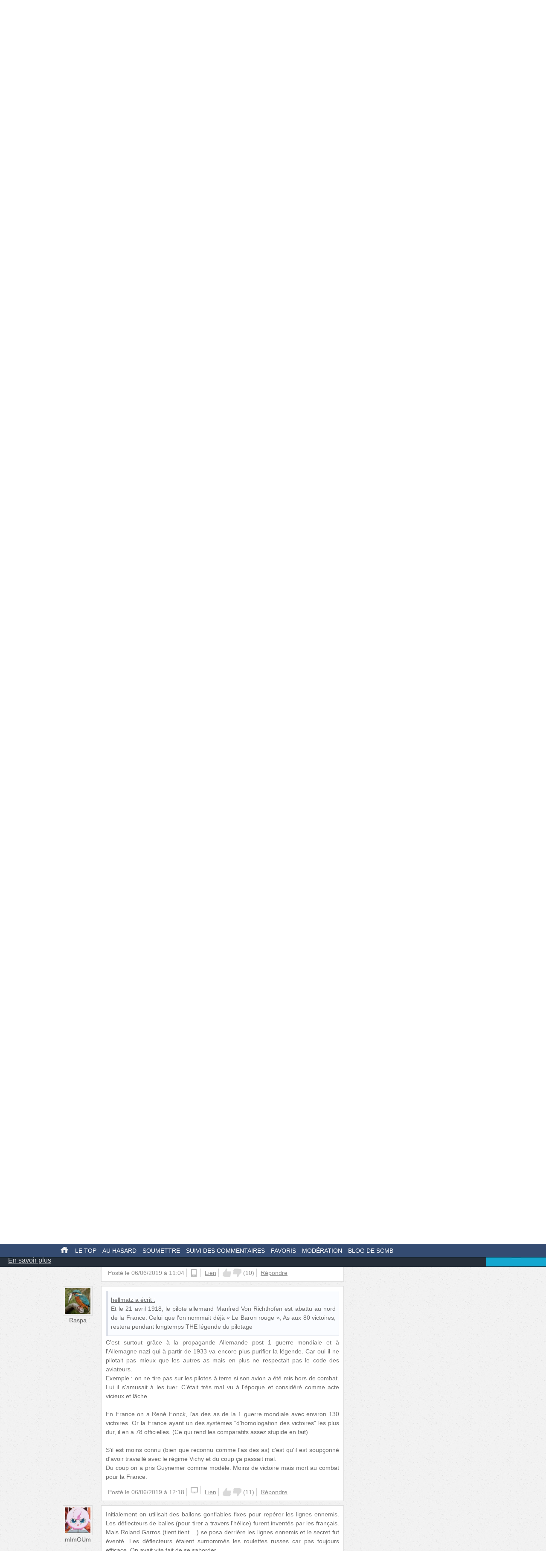

--- FILE ---
content_type: text/html; charset=UTF-8
request_url: http://secouchermoinsbete.fr/78482-c-est-en-1914-qu-eut-lieu-la-premiere-victoire-aerienne?page=1
body_size: 26659
content:
<!DOCTYPE html>
<!--[if lt IE 7]>
<html class="no-js lt-ie9 lt-ie8 lt-ie7" lang="fr_FR"> <![endif]-->
<!--[if IE 7]>
<html class="no-js lt-ie9 lt-ie8" lang="fr_FR"> <![endif]-->
<!--[if IE 8]>
<html class="no-js lt-ie9" lang="fr_FR"> <![endif]-->
<!--[if gt IE 8]><!-->
<html class="no-js" lang="fr_FR"> <!--<![endif]-->
<head>
    <meta charset="utf-8">
    <meta http-equiv="Content-Type" content="text/html; charset=utf-8" />
    <link rel="dns-prefetch" href="//ajax.googleapis.com"/>
    <link rel="dns-prefetch" href="//cdn.secouchermoinsbete.fr"/>
    <link rel="search" type="application/opensearchdescription+xml" href="//secouchermoinsbete.fr/opensearch.xml" title="Chercher sur Se Coucher Moins Bête">
    <title>C&#039;est en 1914 qu&#039;eut lieu la première victoire aérienne</title>
        <meta name="description"
          content="Se Coucher Moins Bête"/>    <meta name="keywords"
          content="Histoire, Première Guerre mondiale"/>    <meta name="language" content="fr_FR" />
        <meta property="og:url"   content="http://secouchermoinsbete.fr/78482-c-est-en-1914-qu-eut-lieu-la-premiere-victoire-aerienne" />
    <meta property="og:title" content="C&#039;est en 1914 qu&#039;eut lieu la première victoire aérienne" />
        
    <meta http-equiv="X-UA-Compatible" content="IE=edge"><script type="text/javascript">(window.NREUM||(NREUM={})).init={ajax:{deny_list:["bam.nr-data.net"]},feature_flags:["soft_nav"]};(window.NREUM||(NREUM={})).loader_config={licenseKey:"69e9a092ca",applicationID:"2225483",browserID:"2225485"};;/*! For license information please see nr-loader-rum-1.308.0.min.js.LICENSE.txt */
(()=>{var e,t,r={163:(e,t,r)=>{"use strict";r.d(t,{j:()=>E});var n=r(384),i=r(1741);var a=r(2555);r(860).K7.genericEvents;const s="experimental.resources",o="register",c=e=>{if(!e||"string"!=typeof e)return!1;try{document.createDocumentFragment().querySelector(e)}catch{return!1}return!0};var d=r(2614),u=r(944),l=r(8122);const f="[data-nr-mask]",g=e=>(0,l.a)(e,(()=>{const e={feature_flags:[],experimental:{allow_registered_children:!1,resources:!1},mask_selector:"*",block_selector:"[data-nr-block]",mask_input_options:{color:!1,date:!1,"datetime-local":!1,email:!1,month:!1,number:!1,range:!1,search:!1,tel:!1,text:!1,time:!1,url:!1,week:!1,textarea:!1,select:!1,password:!0}};return{ajax:{deny_list:void 0,block_internal:!0,enabled:!0,autoStart:!0},api:{get allow_registered_children(){return e.feature_flags.includes(o)||e.experimental.allow_registered_children},set allow_registered_children(t){e.experimental.allow_registered_children=t},duplicate_registered_data:!1},browser_consent_mode:{enabled:!1},distributed_tracing:{enabled:void 0,exclude_newrelic_header:void 0,cors_use_newrelic_header:void 0,cors_use_tracecontext_headers:void 0,allowed_origins:void 0},get feature_flags(){return e.feature_flags},set feature_flags(t){e.feature_flags=t},generic_events:{enabled:!0,autoStart:!0},harvest:{interval:30},jserrors:{enabled:!0,autoStart:!0},logging:{enabled:!0,autoStart:!0},metrics:{enabled:!0,autoStart:!0},obfuscate:void 0,page_action:{enabled:!0},page_view_event:{enabled:!0,autoStart:!0},page_view_timing:{enabled:!0,autoStart:!0},performance:{capture_marks:!1,capture_measures:!1,capture_detail:!0,resources:{get enabled(){return e.feature_flags.includes(s)||e.experimental.resources},set enabled(t){e.experimental.resources=t},asset_types:[],first_party_domains:[],ignore_newrelic:!0}},privacy:{cookies_enabled:!0},proxy:{assets:void 0,beacon:void 0},session:{expiresMs:d.wk,inactiveMs:d.BB},session_replay:{autoStart:!0,enabled:!1,preload:!1,sampling_rate:10,error_sampling_rate:100,collect_fonts:!1,inline_images:!1,fix_stylesheets:!0,mask_all_inputs:!0,get mask_text_selector(){return e.mask_selector},set mask_text_selector(t){c(t)?e.mask_selector="".concat(t,",").concat(f):""===t||null===t?e.mask_selector=f:(0,u.R)(5,t)},get block_class(){return"nr-block"},get ignore_class(){return"nr-ignore"},get mask_text_class(){return"nr-mask"},get block_selector(){return e.block_selector},set block_selector(t){c(t)?e.block_selector+=",".concat(t):""!==t&&(0,u.R)(6,t)},get mask_input_options(){return e.mask_input_options},set mask_input_options(t){t&&"object"==typeof t?e.mask_input_options={...t,password:!0}:(0,u.R)(7,t)}},session_trace:{enabled:!0,autoStart:!0},soft_navigations:{enabled:!0,autoStart:!0},spa:{enabled:!0,autoStart:!0},ssl:void 0,user_actions:{enabled:!0,elementAttributes:["id","className","tagName","type"]}}})());var p=r(6154),m=r(9324);let h=0;const v={buildEnv:m.F3,distMethod:m.Xs,version:m.xv,originTime:p.WN},b={consented:!1},y={appMetadata:{},get consented(){return this.session?.state?.consent||b.consented},set consented(e){b.consented=e},customTransaction:void 0,denyList:void 0,disabled:!1,harvester:void 0,isolatedBacklog:!1,isRecording:!1,loaderType:void 0,maxBytes:3e4,obfuscator:void 0,onerror:void 0,ptid:void 0,releaseIds:{},session:void 0,timeKeeper:void 0,registeredEntities:[],jsAttributesMetadata:{bytes:0},get harvestCount(){return++h}},_=e=>{const t=(0,l.a)(e,y),r=Object.keys(v).reduce((e,t)=>(e[t]={value:v[t],writable:!1,configurable:!0,enumerable:!0},e),{});return Object.defineProperties(t,r)};var w=r(5701);const x=e=>{const t=e.startsWith("http");e+="/",r.p=t?e:"https://"+e};var R=r(7836),k=r(3241);const A={accountID:void 0,trustKey:void 0,agentID:void 0,licenseKey:void 0,applicationID:void 0,xpid:void 0},S=e=>(0,l.a)(e,A),T=new Set;function E(e,t={},r,s){let{init:o,info:c,loader_config:d,runtime:u={},exposed:l=!0}=t;if(!c){const e=(0,n.pV)();o=e.init,c=e.info,d=e.loader_config}e.init=g(o||{}),e.loader_config=S(d||{}),c.jsAttributes??={},p.bv&&(c.jsAttributes.isWorker=!0),e.info=(0,a.D)(c);const f=e.init,m=[c.beacon,c.errorBeacon];T.has(e.agentIdentifier)||(f.proxy.assets&&(x(f.proxy.assets),m.push(f.proxy.assets)),f.proxy.beacon&&m.push(f.proxy.beacon),e.beacons=[...m],function(e){const t=(0,n.pV)();Object.getOwnPropertyNames(i.W.prototype).forEach(r=>{const n=i.W.prototype[r];if("function"!=typeof n||"constructor"===n)return;let a=t[r];e[r]&&!1!==e.exposed&&"micro-agent"!==e.runtime?.loaderType&&(t[r]=(...t)=>{const n=e[r](...t);return a?a(...t):n})})}(e),(0,n.US)("activatedFeatures",w.B)),u.denyList=[...f.ajax.deny_list||[],...f.ajax.block_internal?m:[]],u.ptid=e.agentIdentifier,u.loaderType=r,e.runtime=_(u),T.has(e.agentIdentifier)||(e.ee=R.ee.get(e.agentIdentifier),e.exposed=l,(0,k.W)({agentIdentifier:e.agentIdentifier,drained:!!w.B?.[e.agentIdentifier],type:"lifecycle",name:"initialize",feature:void 0,data:e.config})),T.add(e.agentIdentifier)}},384:(e,t,r)=>{"use strict";r.d(t,{NT:()=>s,US:()=>u,Zm:()=>o,bQ:()=>d,dV:()=>c,pV:()=>l});var n=r(6154),i=r(1863),a=r(1910);const s={beacon:"bam.nr-data.net",errorBeacon:"bam.nr-data.net"};function o(){return n.gm.NREUM||(n.gm.NREUM={}),void 0===n.gm.newrelic&&(n.gm.newrelic=n.gm.NREUM),n.gm.NREUM}function c(){let e=o();return e.o||(e.o={ST:n.gm.setTimeout,SI:n.gm.setImmediate||n.gm.setInterval,CT:n.gm.clearTimeout,XHR:n.gm.XMLHttpRequest,REQ:n.gm.Request,EV:n.gm.Event,PR:n.gm.Promise,MO:n.gm.MutationObserver,FETCH:n.gm.fetch,WS:n.gm.WebSocket},(0,a.i)(...Object.values(e.o))),e}function d(e,t){let r=o();r.initializedAgents??={},t.initializedAt={ms:(0,i.t)(),date:new Date},r.initializedAgents[e]=t}function u(e,t){o()[e]=t}function l(){return function(){let e=o();const t=e.info||{};e.info={beacon:s.beacon,errorBeacon:s.errorBeacon,...t}}(),function(){let e=o();const t=e.init||{};e.init={...t}}(),c(),function(){let e=o();const t=e.loader_config||{};e.loader_config={...t}}(),o()}},782:(e,t,r)=>{"use strict";r.d(t,{T:()=>n});const n=r(860).K7.pageViewTiming},860:(e,t,r)=>{"use strict";r.d(t,{$J:()=>u,K7:()=>c,P3:()=>d,XX:()=>i,Yy:()=>o,df:()=>a,qY:()=>n,v4:()=>s});const n="events",i="jserrors",a="browser/blobs",s="rum",o="browser/logs",c={ajax:"ajax",genericEvents:"generic_events",jserrors:i,logging:"logging",metrics:"metrics",pageAction:"page_action",pageViewEvent:"page_view_event",pageViewTiming:"page_view_timing",sessionReplay:"session_replay",sessionTrace:"session_trace",softNav:"soft_navigations",spa:"spa"},d={[c.pageViewEvent]:1,[c.pageViewTiming]:2,[c.metrics]:3,[c.jserrors]:4,[c.spa]:5,[c.ajax]:6,[c.sessionTrace]:7,[c.softNav]:8,[c.sessionReplay]:9,[c.logging]:10,[c.genericEvents]:11},u={[c.pageViewEvent]:s,[c.pageViewTiming]:n,[c.ajax]:n,[c.spa]:n,[c.softNav]:n,[c.metrics]:i,[c.jserrors]:i,[c.sessionTrace]:a,[c.sessionReplay]:a,[c.logging]:o,[c.genericEvents]:"ins"}},944:(e,t,r)=>{"use strict";r.d(t,{R:()=>i});var n=r(3241);function i(e,t){"function"==typeof console.debug&&(console.debug("New Relic Warning: https://github.com/newrelic/newrelic-browser-agent/blob/main/docs/warning-codes.md#".concat(e),t),(0,n.W)({agentIdentifier:null,drained:null,type:"data",name:"warn",feature:"warn",data:{code:e,secondary:t}}))}},1687:(e,t,r)=>{"use strict";r.d(t,{Ak:()=>d,Ze:()=>f,x3:()=>u});var n=r(3241),i=r(7836),a=r(3606),s=r(860),o=r(2646);const c={};function d(e,t){const r={staged:!1,priority:s.P3[t]||0};l(e),c[e].get(t)||c[e].set(t,r)}function u(e,t){e&&c[e]&&(c[e].get(t)&&c[e].delete(t),p(e,t,!1),c[e].size&&g(e))}function l(e){if(!e)throw new Error("agentIdentifier required");c[e]||(c[e]=new Map)}function f(e="",t="feature",r=!1){if(l(e),!e||!c[e].get(t)||r)return p(e,t);c[e].get(t).staged=!0,g(e)}function g(e){const t=Array.from(c[e]);t.every(([e,t])=>t.staged)&&(t.sort((e,t)=>e[1].priority-t[1].priority),t.forEach(([t])=>{c[e].delete(t),p(e,t)}))}function p(e,t,r=!0){const s=e?i.ee.get(e):i.ee,c=a.i.handlers;if(!s.aborted&&s.backlog&&c){if((0,n.W)({agentIdentifier:e,type:"lifecycle",name:"drain",feature:t}),r){const e=s.backlog[t],r=c[t];if(r){for(let t=0;e&&t<e.length;++t)m(e[t],r);Object.entries(r).forEach(([e,t])=>{Object.values(t||{}).forEach(t=>{t[0]?.on&&t[0]?.context()instanceof o.y&&t[0].on(e,t[1])})})}}s.isolatedBacklog||delete c[t],s.backlog[t]=null,s.emit("drain-"+t,[])}}function m(e,t){var r=e[1];Object.values(t[r]||{}).forEach(t=>{var r=e[0];if(t[0]===r){var n=t[1],i=e[3],a=e[2];n.apply(i,a)}})}},1738:(e,t,r)=>{"use strict";r.d(t,{U:()=>g,Y:()=>f});var n=r(3241),i=r(9908),a=r(1863),s=r(944),o=r(5701),c=r(3969),d=r(8362),u=r(860),l=r(4261);function f(e,t,r,a){const f=a||r;!f||f[e]&&f[e]!==d.d.prototype[e]||(f[e]=function(){(0,i.p)(c.xV,["API/"+e+"/called"],void 0,u.K7.metrics,r.ee),(0,n.W)({agentIdentifier:r.agentIdentifier,drained:!!o.B?.[r.agentIdentifier],type:"data",name:"api",feature:l.Pl+e,data:{}});try{return t.apply(this,arguments)}catch(e){(0,s.R)(23,e)}})}function g(e,t,r,n,s){const o=e.info;null===r?delete o.jsAttributes[t]:o.jsAttributes[t]=r,(s||null===r)&&(0,i.p)(l.Pl+n,[(0,a.t)(),t,r],void 0,"session",e.ee)}},1741:(e,t,r)=>{"use strict";r.d(t,{W:()=>a});var n=r(944),i=r(4261);class a{#e(e,...t){if(this[e]!==a.prototype[e])return this[e](...t);(0,n.R)(35,e)}addPageAction(e,t){return this.#e(i.hG,e,t)}register(e){return this.#e(i.eY,e)}recordCustomEvent(e,t){return this.#e(i.fF,e,t)}setPageViewName(e,t){return this.#e(i.Fw,e,t)}setCustomAttribute(e,t,r){return this.#e(i.cD,e,t,r)}noticeError(e,t){return this.#e(i.o5,e,t)}setUserId(e,t=!1){return this.#e(i.Dl,e,t)}setApplicationVersion(e){return this.#e(i.nb,e)}setErrorHandler(e){return this.#e(i.bt,e)}addRelease(e,t){return this.#e(i.k6,e,t)}log(e,t){return this.#e(i.$9,e,t)}start(){return this.#e(i.d3)}finished(e){return this.#e(i.BL,e)}recordReplay(){return this.#e(i.CH)}pauseReplay(){return this.#e(i.Tb)}addToTrace(e){return this.#e(i.U2,e)}setCurrentRouteName(e){return this.#e(i.PA,e)}interaction(e){return this.#e(i.dT,e)}wrapLogger(e,t,r){return this.#e(i.Wb,e,t,r)}measure(e,t){return this.#e(i.V1,e,t)}consent(e){return this.#e(i.Pv,e)}}},1863:(e,t,r)=>{"use strict";function n(){return Math.floor(performance.now())}r.d(t,{t:()=>n})},1910:(e,t,r)=>{"use strict";r.d(t,{i:()=>a});var n=r(944);const i=new Map;function a(...e){return e.every(e=>{if(i.has(e))return i.get(e);const t="function"==typeof e?e.toString():"",r=t.includes("[native code]"),a=t.includes("nrWrapper");return r||a||(0,n.R)(64,e?.name||t),i.set(e,r),r})}},2555:(e,t,r)=>{"use strict";r.d(t,{D:()=>o,f:()=>s});var n=r(384),i=r(8122);const a={beacon:n.NT.beacon,errorBeacon:n.NT.errorBeacon,licenseKey:void 0,applicationID:void 0,sa:void 0,queueTime:void 0,applicationTime:void 0,ttGuid:void 0,user:void 0,account:void 0,product:void 0,extra:void 0,jsAttributes:{},userAttributes:void 0,atts:void 0,transactionName:void 0,tNamePlain:void 0};function s(e){try{return!!e.licenseKey&&!!e.errorBeacon&&!!e.applicationID}catch(e){return!1}}const o=e=>(0,i.a)(e,a)},2614:(e,t,r)=>{"use strict";r.d(t,{BB:()=>s,H3:()=>n,g:()=>d,iL:()=>c,tS:()=>o,uh:()=>i,wk:()=>a});const n="NRBA",i="SESSION",a=144e5,s=18e5,o={STARTED:"session-started",PAUSE:"session-pause",RESET:"session-reset",RESUME:"session-resume",UPDATE:"session-update"},c={SAME_TAB:"same-tab",CROSS_TAB:"cross-tab"},d={OFF:0,FULL:1,ERROR:2}},2646:(e,t,r)=>{"use strict";r.d(t,{y:()=>n});class n{constructor(e){this.contextId=e}}},2843:(e,t,r)=>{"use strict";r.d(t,{G:()=>a,u:()=>i});var n=r(3878);function i(e,t=!1,r,i){(0,n.DD)("visibilitychange",function(){if(t)return void("hidden"===document.visibilityState&&e());e(document.visibilityState)},r,i)}function a(e,t,r){(0,n.sp)("pagehide",e,t,r)}},3241:(e,t,r)=>{"use strict";r.d(t,{W:()=>a});var n=r(6154);const i="newrelic";function a(e={}){try{n.gm.dispatchEvent(new CustomEvent(i,{detail:e}))}catch(e){}}},3606:(e,t,r)=>{"use strict";r.d(t,{i:()=>a});var n=r(9908);a.on=s;var i=a.handlers={};function a(e,t,r,a){s(a||n.d,i,e,t,r)}function s(e,t,r,i,a){a||(a="feature"),e||(e=n.d);var s=t[a]=t[a]||{};(s[r]=s[r]||[]).push([e,i])}},3878:(e,t,r)=>{"use strict";function n(e,t){return{capture:e,passive:!1,signal:t}}function i(e,t,r=!1,i){window.addEventListener(e,t,n(r,i))}function a(e,t,r=!1,i){document.addEventListener(e,t,n(r,i))}r.d(t,{DD:()=>a,jT:()=>n,sp:()=>i})},3969:(e,t,r)=>{"use strict";r.d(t,{TZ:()=>n,XG:()=>o,rs:()=>i,xV:()=>s,z_:()=>a});const n=r(860).K7.metrics,i="sm",a="cm",s="storeSupportabilityMetrics",o="storeEventMetrics"},4234:(e,t,r)=>{"use strict";r.d(t,{W:()=>a});var n=r(7836),i=r(1687);class a{constructor(e,t){this.agentIdentifier=e,this.ee=n.ee.get(e),this.featureName=t,this.blocked=!1}deregisterDrain(){(0,i.x3)(this.agentIdentifier,this.featureName)}}},4261:(e,t,r)=>{"use strict";r.d(t,{$9:()=>d,BL:()=>o,CH:()=>g,Dl:()=>_,Fw:()=>y,PA:()=>h,Pl:()=>n,Pv:()=>k,Tb:()=>l,U2:()=>a,V1:()=>R,Wb:()=>x,bt:()=>b,cD:()=>v,d3:()=>w,dT:()=>c,eY:()=>p,fF:()=>f,hG:()=>i,k6:()=>s,nb:()=>m,o5:()=>u});const n="api-",i="addPageAction",a="addToTrace",s="addRelease",o="finished",c="interaction",d="log",u="noticeError",l="pauseReplay",f="recordCustomEvent",g="recordReplay",p="register",m="setApplicationVersion",h="setCurrentRouteName",v="setCustomAttribute",b="setErrorHandler",y="setPageViewName",_="setUserId",w="start",x="wrapLogger",R="measure",k="consent"},5289:(e,t,r)=>{"use strict";r.d(t,{GG:()=>s,Qr:()=>c,sB:()=>o});var n=r(3878),i=r(6389);function a(){return"undefined"==typeof document||"complete"===document.readyState}function s(e,t){if(a())return e();const r=(0,i.J)(e),s=setInterval(()=>{a()&&(clearInterval(s),r())},500);(0,n.sp)("load",r,t)}function o(e){if(a())return e();(0,n.DD)("DOMContentLoaded",e)}function c(e){if(a())return e();(0,n.sp)("popstate",e)}},5607:(e,t,r)=>{"use strict";r.d(t,{W:()=>n});const n=(0,r(9566).bz)()},5701:(e,t,r)=>{"use strict";r.d(t,{B:()=>a,t:()=>s});var n=r(3241);const i=new Set,a={};function s(e,t){const r=t.agentIdentifier;a[r]??={},e&&"object"==typeof e&&(i.has(r)||(t.ee.emit("rumresp",[e]),a[r]=e,i.add(r),(0,n.W)({agentIdentifier:r,loaded:!0,drained:!0,type:"lifecycle",name:"load",feature:void 0,data:e})))}},6154:(e,t,r)=>{"use strict";r.d(t,{OF:()=>c,RI:()=>i,WN:()=>u,bv:()=>a,eN:()=>l,gm:()=>s,mw:()=>o,sb:()=>d});var n=r(1863);const i="undefined"!=typeof window&&!!window.document,a="undefined"!=typeof WorkerGlobalScope&&("undefined"!=typeof self&&self instanceof WorkerGlobalScope&&self.navigator instanceof WorkerNavigator||"undefined"!=typeof globalThis&&globalThis instanceof WorkerGlobalScope&&globalThis.navigator instanceof WorkerNavigator),s=i?window:"undefined"!=typeof WorkerGlobalScope&&("undefined"!=typeof self&&self instanceof WorkerGlobalScope&&self||"undefined"!=typeof globalThis&&globalThis instanceof WorkerGlobalScope&&globalThis),o=Boolean("hidden"===s?.document?.visibilityState),c=/iPad|iPhone|iPod/.test(s.navigator?.userAgent),d=c&&"undefined"==typeof SharedWorker,u=((()=>{const e=s.navigator?.userAgent?.match(/Firefox[/\s](\d+\.\d+)/);Array.isArray(e)&&e.length>=2&&e[1]})(),Date.now()-(0,n.t)()),l=()=>"undefined"!=typeof PerformanceNavigationTiming&&s?.performance?.getEntriesByType("navigation")?.[0]?.responseStart},6389:(e,t,r)=>{"use strict";function n(e,t=500,r={}){const n=r?.leading||!1;let i;return(...r)=>{n&&void 0===i&&(e.apply(this,r),i=setTimeout(()=>{i=clearTimeout(i)},t)),n||(clearTimeout(i),i=setTimeout(()=>{e.apply(this,r)},t))}}function i(e){let t=!1;return(...r)=>{t||(t=!0,e.apply(this,r))}}r.d(t,{J:()=>i,s:()=>n})},6630:(e,t,r)=>{"use strict";r.d(t,{T:()=>n});const n=r(860).K7.pageViewEvent},7699:(e,t,r)=>{"use strict";r.d(t,{It:()=>a,KC:()=>o,No:()=>i,qh:()=>s});var n=r(860);const i=16e3,a=1e6,s="SESSION_ERROR",o={[n.K7.logging]:!0,[n.K7.genericEvents]:!1,[n.K7.jserrors]:!1,[n.K7.ajax]:!1}},7836:(e,t,r)=>{"use strict";r.d(t,{P:()=>o,ee:()=>c});var n=r(384),i=r(8990),a=r(2646),s=r(5607);const o="nr@context:".concat(s.W),c=function e(t,r){var n={},s={},u={},l=!1;try{l=16===r.length&&d.initializedAgents?.[r]?.runtime.isolatedBacklog}catch(e){}var f={on:p,addEventListener:p,removeEventListener:function(e,t){var r=n[e];if(!r)return;for(var i=0;i<r.length;i++)r[i]===t&&r.splice(i,1)},emit:function(e,r,n,i,a){!1!==a&&(a=!0);if(c.aborted&&!i)return;t&&a&&t.emit(e,r,n);var o=g(n);m(e).forEach(e=>{e.apply(o,r)});var d=v()[s[e]];d&&d.push([f,e,r,o]);return o},get:h,listeners:m,context:g,buffer:function(e,t){const r=v();if(t=t||"feature",f.aborted)return;Object.entries(e||{}).forEach(([e,n])=>{s[n]=t,t in r||(r[t]=[])})},abort:function(){f._aborted=!0,Object.keys(f.backlog).forEach(e=>{delete f.backlog[e]})},isBuffering:function(e){return!!v()[s[e]]},debugId:r,backlog:l?{}:t&&"object"==typeof t.backlog?t.backlog:{},isolatedBacklog:l};return Object.defineProperty(f,"aborted",{get:()=>{let e=f._aborted||!1;return e||(t&&(e=t.aborted),e)}}),f;function g(e){return e&&e instanceof a.y?e:e?(0,i.I)(e,o,()=>new a.y(o)):new a.y(o)}function p(e,t){n[e]=m(e).concat(t)}function m(e){return n[e]||[]}function h(t){return u[t]=u[t]||e(f,t)}function v(){return f.backlog}}(void 0,"globalEE"),d=(0,n.Zm)();d.ee||(d.ee=c)},8122:(e,t,r)=>{"use strict";r.d(t,{a:()=>i});var n=r(944);function i(e,t){try{if(!e||"object"!=typeof e)return(0,n.R)(3);if(!t||"object"!=typeof t)return(0,n.R)(4);const r=Object.create(Object.getPrototypeOf(t),Object.getOwnPropertyDescriptors(t)),a=0===Object.keys(r).length?e:r;for(let s in a)if(void 0!==e[s])try{if(null===e[s]){r[s]=null;continue}Array.isArray(e[s])&&Array.isArray(t[s])?r[s]=Array.from(new Set([...e[s],...t[s]])):"object"==typeof e[s]&&"object"==typeof t[s]?r[s]=i(e[s],t[s]):r[s]=e[s]}catch(e){r[s]||(0,n.R)(1,e)}return r}catch(e){(0,n.R)(2,e)}}},8362:(e,t,r)=>{"use strict";r.d(t,{d:()=>a});var n=r(9566),i=r(1741);class a extends i.W{agentIdentifier=(0,n.LA)(16)}},8374:(e,t,r)=>{r.nc=(()=>{try{return document?.currentScript?.nonce}catch(e){}return""})()},8990:(e,t,r)=>{"use strict";r.d(t,{I:()=>i});var n=Object.prototype.hasOwnProperty;function i(e,t,r){if(n.call(e,t))return e[t];var i=r();if(Object.defineProperty&&Object.keys)try{return Object.defineProperty(e,t,{value:i,writable:!0,enumerable:!1}),i}catch(e){}return e[t]=i,i}},9324:(e,t,r)=>{"use strict";r.d(t,{F3:()=>i,Xs:()=>a,xv:()=>n});const n="1.308.0",i="PROD",a="CDN"},9566:(e,t,r)=>{"use strict";r.d(t,{LA:()=>o,bz:()=>s});var n=r(6154);const i="xxxxxxxx-xxxx-4xxx-yxxx-xxxxxxxxxxxx";function a(e,t){return e?15&e[t]:16*Math.random()|0}function s(){const e=n.gm?.crypto||n.gm?.msCrypto;let t,r=0;return e&&e.getRandomValues&&(t=e.getRandomValues(new Uint8Array(30))),i.split("").map(e=>"x"===e?a(t,r++).toString(16):"y"===e?(3&a()|8).toString(16):e).join("")}function o(e){const t=n.gm?.crypto||n.gm?.msCrypto;let r,i=0;t&&t.getRandomValues&&(r=t.getRandomValues(new Uint8Array(e)));const s=[];for(var o=0;o<e;o++)s.push(a(r,i++).toString(16));return s.join("")}},9908:(e,t,r)=>{"use strict";r.d(t,{d:()=>n,p:()=>i});var n=r(7836).ee.get("handle");function i(e,t,r,i,a){a?(a.buffer([e],i),a.emit(e,t,r)):(n.buffer([e],i),n.emit(e,t,r))}}},n={};function i(e){var t=n[e];if(void 0!==t)return t.exports;var a=n[e]={exports:{}};return r[e](a,a.exports,i),a.exports}i.m=r,i.d=(e,t)=>{for(var r in t)i.o(t,r)&&!i.o(e,r)&&Object.defineProperty(e,r,{enumerable:!0,get:t[r]})},i.f={},i.e=e=>Promise.all(Object.keys(i.f).reduce((t,r)=>(i.f[r](e,t),t),[])),i.u=e=>"nr-rum-1.308.0.min.js",i.o=(e,t)=>Object.prototype.hasOwnProperty.call(e,t),e={},t="NRBA-1.308.0.PROD:",i.l=(r,n,a,s)=>{if(e[r])e[r].push(n);else{var o,c;if(void 0!==a)for(var d=document.getElementsByTagName("script"),u=0;u<d.length;u++){var l=d[u];if(l.getAttribute("src")==r||l.getAttribute("data-webpack")==t+a){o=l;break}}if(!o){c=!0;var f={296:"sha512-+MIMDsOcckGXa1EdWHqFNv7P+JUkd5kQwCBr3KE6uCvnsBNUrdSt4a/3/L4j4TxtnaMNjHpza2/erNQbpacJQA=="};(o=document.createElement("script")).charset="utf-8",i.nc&&o.setAttribute("nonce",i.nc),o.setAttribute("data-webpack",t+a),o.src=r,0!==o.src.indexOf(window.location.origin+"/")&&(o.crossOrigin="anonymous"),f[s]&&(o.integrity=f[s])}e[r]=[n];var g=(t,n)=>{o.onerror=o.onload=null,clearTimeout(p);var i=e[r];if(delete e[r],o.parentNode&&o.parentNode.removeChild(o),i&&i.forEach(e=>e(n)),t)return t(n)},p=setTimeout(g.bind(null,void 0,{type:"timeout",target:o}),12e4);o.onerror=g.bind(null,o.onerror),o.onload=g.bind(null,o.onload),c&&document.head.appendChild(o)}},i.r=e=>{"undefined"!=typeof Symbol&&Symbol.toStringTag&&Object.defineProperty(e,Symbol.toStringTag,{value:"Module"}),Object.defineProperty(e,"__esModule",{value:!0})},i.p="https://js-agent.newrelic.com/",(()=>{var e={374:0,840:0};i.f.j=(t,r)=>{var n=i.o(e,t)?e[t]:void 0;if(0!==n)if(n)r.push(n[2]);else{var a=new Promise((r,i)=>n=e[t]=[r,i]);r.push(n[2]=a);var s=i.p+i.u(t),o=new Error;i.l(s,r=>{if(i.o(e,t)&&(0!==(n=e[t])&&(e[t]=void 0),n)){var a=r&&("load"===r.type?"missing":r.type),s=r&&r.target&&r.target.src;o.message="Loading chunk "+t+" failed: ("+a+": "+s+")",o.name="ChunkLoadError",o.type=a,o.request=s,n[1](o)}},"chunk-"+t,t)}};var t=(t,r)=>{var n,a,[s,o,c]=r,d=0;if(s.some(t=>0!==e[t])){for(n in o)i.o(o,n)&&(i.m[n]=o[n]);if(c)c(i)}for(t&&t(r);d<s.length;d++)a=s[d],i.o(e,a)&&e[a]&&e[a][0](),e[a]=0},r=self["webpackChunk:NRBA-1.308.0.PROD"]=self["webpackChunk:NRBA-1.308.0.PROD"]||[];r.forEach(t.bind(null,0)),r.push=t.bind(null,r.push.bind(r))})(),(()=>{"use strict";i(8374);var e=i(8362),t=i(860);const r=Object.values(t.K7);var n=i(163);var a=i(9908),s=i(1863),o=i(4261),c=i(1738);var d=i(1687),u=i(4234),l=i(5289),f=i(6154),g=i(944),p=i(384);const m=e=>f.RI&&!0===e?.privacy.cookies_enabled;function h(e){return!!(0,p.dV)().o.MO&&m(e)&&!0===e?.session_trace.enabled}var v=i(6389),b=i(7699);class y extends u.W{constructor(e,t){super(e.agentIdentifier,t),this.agentRef=e,this.abortHandler=void 0,this.featAggregate=void 0,this.loadedSuccessfully=void 0,this.onAggregateImported=new Promise(e=>{this.loadedSuccessfully=e}),this.deferred=Promise.resolve(),!1===e.init[this.featureName].autoStart?this.deferred=new Promise((t,r)=>{this.ee.on("manual-start-all",(0,v.J)(()=>{(0,d.Ak)(e.agentIdentifier,this.featureName),t()}))}):(0,d.Ak)(e.agentIdentifier,t)}importAggregator(e,t,r={}){if(this.featAggregate)return;const n=async()=>{let n;await this.deferred;try{if(m(e.init)){const{setupAgentSession:t}=await i.e(296).then(i.bind(i,3305));n=t(e)}}catch(e){(0,g.R)(20,e),this.ee.emit("internal-error",[e]),(0,a.p)(b.qh,[e],void 0,this.featureName,this.ee)}try{if(!this.#t(this.featureName,n,e.init))return(0,d.Ze)(this.agentIdentifier,this.featureName),void this.loadedSuccessfully(!1);const{Aggregate:i}=await t();this.featAggregate=new i(e,r),e.runtime.harvester.initializedAggregates.push(this.featAggregate),this.loadedSuccessfully(!0)}catch(e){(0,g.R)(34,e),this.abortHandler?.(),(0,d.Ze)(this.agentIdentifier,this.featureName,!0),this.loadedSuccessfully(!1),this.ee&&this.ee.abort()}};f.RI?(0,l.GG)(()=>n(),!0):n()}#t(e,r,n){if(this.blocked)return!1;switch(e){case t.K7.sessionReplay:return h(n)&&!!r;case t.K7.sessionTrace:return!!r;default:return!0}}}var _=i(6630),w=i(2614),x=i(3241);class R extends y{static featureName=_.T;constructor(e){var t;super(e,_.T),this.setupInspectionEvents(e.agentIdentifier),t=e,(0,c.Y)(o.Fw,function(e,r){"string"==typeof e&&("/"!==e.charAt(0)&&(e="/"+e),t.runtime.customTransaction=(r||"http://custom.transaction")+e,(0,a.p)(o.Pl+o.Fw,[(0,s.t)()],void 0,void 0,t.ee))},t),this.importAggregator(e,()=>i.e(296).then(i.bind(i,3943)))}setupInspectionEvents(e){const t=(t,r)=>{t&&(0,x.W)({agentIdentifier:e,timeStamp:t.timeStamp,loaded:"complete"===t.target.readyState,type:"window",name:r,data:t.target.location+""})};(0,l.sB)(e=>{t(e,"DOMContentLoaded")}),(0,l.GG)(e=>{t(e,"load")}),(0,l.Qr)(e=>{t(e,"navigate")}),this.ee.on(w.tS.UPDATE,(t,r)=>{(0,x.W)({agentIdentifier:e,type:"lifecycle",name:"session",data:r})})}}class k extends e.d{constructor(e){var t;(super(),f.gm)?(this.features={},(0,p.bQ)(this.agentIdentifier,this),this.desiredFeatures=new Set(e.features||[]),this.desiredFeatures.add(R),(0,n.j)(this,e,e.loaderType||"agent"),t=this,(0,c.Y)(o.cD,function(e,r,n=!1){if("string"==typeof e){if(["string","number","boolean"].includes(typeof r)||null===r)return(0,c.U)(t,e,r,o.cD,n);(0,g.R)(40,typeof r)}else(0,g.R)(39,typeof e)},t),function(e){(0,c.Y)(o.Dl,function(t,r=!1){if("string"!=typeof t&&null!==t)return void(0,g.R)(41,typeof t);const n=e.info.jsAttributes["enduser.id"];r&&null!=n&&n!==t?(0,a.p)(o.Pl+"setUserIdAndResetSession",[t],void 0,"session",e.ee):(0,c.U)(e,"enduser.id",t,o.Dl,!0)},e)}(this),function(e){(0,c.Y)(o.nb,function(t){if("string"==typeof t||null===t)return(0,c.U)(e,"application.version",t,o.nb,!1);(0,g.R)(42,typeof t)},e)}(this),function(e){(0,c.Y)(o.d3,function(){e.ee.emit("manual-start-all")},e)}(this),function(e){(0,c.Y)(o.Pv,function(t=!0){if("boolean"==typeof t){if((0,a.p)(o.Pl+o.Pv,[t],void 0,"session",e.ee),e.runtime.consented=t,t){const t=e.features.page_view_event;t.onAggregateImported.then(e=>{const r=t.featAggregate;e&&!r.sentRum&&r.sendRum()})}}else(0,g.R)(65,typeof t)},e)}(this),this.run()):(0,g.R)(21)}get config(){return{info:this.info,init:this.init,loader_config:this.loader_config,runtime:this.runtime}}get api(){return this}run(){try{const e=function(e){const t={};return r.forEach(r=>{t[r]=!!e[r]?.enabled}),t}(this.init),n=[...this.desiredFeatures];n.sort((e,r)=>t.P3[e.featureName]-t.P3[r.featureName]),n.forEach(r=>{if(!e[r.featureName]&&r.featureName!==t.K7.pageViewEvent)return;if(r.featureName===t.K7.spa)return void(0,g.R)(67);const n=function(e){switch(e){case t.K7.ajax:return[t.K7.jserrors];case t.K7.sessionTrace:return[t.K7.ajax,t.K7.pageViewEvent];case t.K7.sessionReplay:return[t.K7.sessionTrace];case t.K7.pageViewTiming:return[t.K7.pageViewEvent];default:return[]}}(r.featureName).filter(e=>!(e in this.features));n.length>0&&(0,g.R)(36,{targetFeature:r.featureName,missingDependencies:n}),this.features[r.featureName]=new r(this)})}catch(e){(0,g.R)(22,e);for(const e in this.features)this.features[e].abortHandler?.();const t=(0,p.Zm)();delete t.initializedAgents[this.agentIdentifier]?.features,delete this.sharedAggregator;return t.ee.get(this.agentIdentifier).abort(),!1}}}var A=i(2843),S=i(782);class T extends y{static featureName=S.T;constructor(e){super(e,S.T),f.RI&&((0,A.u)(()=>(0,a.p)("docHidden",[(0,s.t)()],void 0,S.T,this.ee),!0),(0,A.G)(()=>(0,a.p)("winPagehide",[(0,s.t)()],void 0,S.T,this.ee)),this.importAggregator(e,()=>i.e(296).then(i.bind(i,2117))))}}var E=i(3969);class I extends y{static featureName=E.TZ;constructor(e){super(e,E.TZ),f.RI&&document.addEventListener("securitypolicyviolation",e=>{(0,a.p)(E.xV,["Generic/CSPViolation/Detected"],void 0,this.featureName,this.ee)}),this.importAggregator(e,()=>i.e(296).then(i.bind(i,9623)))}}new k({features:[R,T,I],loaderType:"lite"})})()})();</script>
    <meta name="google-site-verification" content="MrIsgmNpY8Yyvr-VpiI2_m7ZE2pOcot2Ww5mwTc9yoM" />
    
    <link rel="canonical" href="http://secouchermoinsbete.fr/78482-c-est-en-1914-qu-eut-lieu-la-premiere-victoire-aerienne" />
    <link rel="stylesheet" type="text/css" media="screen" href="//secouchermoinsbete.fr/css/desktop.fr.css?bbe2f41f" />
    <link rel="stylesheet" type="text/css" media="screen" href="//secouchermoinsbete.fr/css/admin.fr.css?bbe2f41f" />
    <link rel="stylesheet" type="text/css" href="//cdnjs.cloudflare.com/ajax/libs/cookieconsent2/3.0.3/cookieconsent.min.css" />
        <link rel="icon" type="image/x-icon" href="//secouchermoinsbete.fr/favicon.ico?bbe2f41f"/>
    <link rel="author" href="/humans.txt"/>
</head>
                <body class="member" data-user-class-role="member">
<div id="layout-container">
<header id="site-header"><div id="site-meta"><p class="container"><span id="mobile-apps"><a href="/cms/applications-mobiles-officielles">Nos applications mobiles</a></span><span id="newsletter"><a href="" onclick="window.open('http://feedburner.google.com/fb/a/mailverify?uri=SecouchermoinsbetefrAnecdotes', 'popupwindow', 'scrollbars=yes,width=600,height=580');return false;">Newsletter</a></span><span id="facebook-page-shortcut"><a href="https://www.facebook.com/secouchermoinsbete.fr">Facebook</a></span><span id="twitter-page-shortcut"><a href="https://twitter.com/moinsbete">Twitter</a></span><span id="feed-page-shortcut"><a href="/feeds">Feeds</a></span><span id="published-anecdotes-count"><span class="count">18101</span> anecdotes</span> - <span id="connected-users-count"><span class="count">255</span> lecteurs connectés</span></p></div><div class="container"><h1><a href="/"><div class="header-images-content"><div class="header-image-background"><img src="//secouchermoinsbete.fr/images/gfx/header.png?bbe2f41f" class="img-responsive"
                             alt="Se Coucher Moins Bête" title="Se Coucher Moins Bête" /></div></div></a></h1><p id="site-powerline">Le site pour briller en soirée</p><div id="search-and-identity"><nav id="sign-in-wrapper"><ul><li class="sign-up"><a href="/register/">Inscription</a></li><li class="sign-in"><a href="/login">Connexion</a></li></ul></nav><form id="search-box" action="/" method="get" enctype="application/x-www-form-urlencoded"><p><label for="keyword">Mot clé</label><input type="text" id="keyword" class="form-control" name="q" placeholder="Recherche"/><input type="submit" value="Ok" class="" /></p></form></div></div><div id="nav-main" data-spy="affix" data-offset-top="137"><nav class="navbar container navbar-default" role="navigation"><ul class="nav navbar-nav"><li class="nav-main-home"><a href="/"></a></li><li class="nav-main-top"><a href="/top">Le top</a></li><li class="nav-main-random"><a href="/random">Au hasard</a></li><li class="nav-main-submit"><a href="/submit">Soumettre</a></li><li class="followed-anecdotes"><a href="/followed">Suivi des commentaires </a></li><li class="nav-main-favorites-anecdotes"><a href="/favorites">Favoris</a></li><li class="nav-main-moderate"><a href="/preselected">Modération </a></li><li class="nav-main-blog"><a href="/blog">Blog de SCMB</a></li></ul></nav></div></header>
<section id="main-section" class="container">
    
        <div id="main-content" class="col-xs-8">
          <section id="anecdote-item"
            data-put-read-url="/api/users/anecdotes/read/78482"
            data-id="78482">
          <header>
                          <h1><a rel="self" href="/78482-c-est-en-1914-qu-eut-lieu-la-premiere-victoire-aerienne">C&#039;est en 1914 qu&#039;eut lieu la première victoire aérienne</a></h1>
                      <div class="anecdote-header-wrapper">
    <div class="vcard author"><span class="author-label">Proposé par</span>
        <address class="author">
                            <span class="fn"><a rel="author" href="/users/109518366-ragondin13">Ragondin13</a></span>
                    </address><span class="date-label">le</span>
                                    <time class="anecdote-publication-date published updated"
                      data-value="2019-06-06 10:30"
                      datetime="2019-06-06 10:30">06/06/2019</time>
                        </div>
    <div class="tag-list">
        <span class="tag-label">dans</span>
                <ul>
                                            <li class="name" data-tag-id="4" data-tag-name="Histoire"><a rel="tag" href="/categories/4-histoire">Histoire</a></li>
                            </ul>
    </div>
    <div class="metadata-list">
                    <a rel="tooltip" href="#" title="L&#039;anecdote n&#039;a pas d&#039;images" class="metadata image off"></a>
                            <a rel="tooltip" href="#" title="L&#039;anecdote n&#039;a pas de vidéos" class="metadata video off"></a>
                            <a rel="tooltip" href="#" title="L&#039;anecdote n&#039;a pas de complément" class="metadata details off"></a>
                <a href="/78482-c-est-en-1914-qu-eut-lieu-la-premiere-victoire-aerienne">
                    <span class="metadata comment on"></span><span class="comment-count">48</span>
                </a>
    </div>
</div>
       </header>
       <article id="anecdote-78482" class="anecdote">
           <p class="summary">Au début de la Première Guerre mondiale, les avions étaient dépourvus d&#039;armement et simplement affectés à des missions d&#039;observation et de reconnaissance. Cependant, le 5 octobre 1914, un pilote et un mécanicien français abattirent un avion allemand à la mitrailleuse. Ce fut la première victoire aérienne.</p>
                      <aside>

               
               
               <div class="column-wrapper">
                       <div class="anecdote-share-button-wrapper pull-left hidden-xs">
    <p class="share">
        <span class="favorite enable"
            data-add-url="/api/users/anecdotes/favorites/78482"
            data-remove-url="/api/users/anecdotes/favorites/78482"
                    >
        </span>
                <span class="add-this email">
                        <a class="addthis_button_email"
               addthis:title="Se Coucher Moins Bête - C&#039;est en 1914 qu&#039;eut lieu la première victoire aérienne"
               addthis:url="http://secouchermoinsbete.fr/78482-c-est-en-1914-qu-eut-lieu-la-premiere-victoire-aerienne">
                            <img src="/images/gfx/icons/share-icon.png" alt="Email" />
            </a>
        </span >
                    <span class="add-this facebook">
                <a class="addthis_button_facebook_like" fb:like:layout="button_count" fb:like:href="http://secouchermoinsbete.fr/78482-c-est-en-1914-qu-eut-lieu-la-premiere-victoire-aerienne" fb:like:send="false"></a>
            </span >
            <span class="add-this tweet">
                <a class="addthis_button_tweet"
                   addthis:url="http://secouchermoinsbete.fr/78482-c-est-en-1914-qu-eut-lieu-la-premiere-victoire-aerienne"
                   addthis:title="C&#039;est en 1914 qu&#039;eut lieu la première victoire aérienne"></a>
            </span>
            </p>
</div>
                   <div class="anecdote-votes-button-wrapper btn-group pull-right" data-anecdote-id="78482" data-id="78482">
    <a
            data-vote-url="/api/votes/anecdotes/78482"
        data-cancel-url="/api/votes/anecdotes/78482"
            class="btn-legacy btn up btn-default enable">
        Je me coucherai moins bête
        <span class="vote-count up" data-current-vote-count="8465">8465</span>
    </a>
    <a
            data-vote-url="/api/votes/anecdotes/78482"
        data-cancel-url="/api/votes/anecdotes/78482"
            class="btn-legacy btn down btn-default enable">
        Je le savais déjà
        <span class="vote-count down" data-current-vote-count="1860">1860</span>
    </a>
</div>
               </div>
               <div class="clearfix"></div>
               <div id="related-sources-wrapper" class="clearfix">
                   <div id="sources">
                       <h1>Sources</h1>
                                                  <ul>
                                                                  <li>
                                                                                  <a href="https://fr.wikipedia.org/wiki/Combat_a%C3%A9rien_du_5_octobre_1914">fr.wikipedia.or..._5_octobre_1914</a>
                                                                          </li>
                                                          </ul>
                                          </div>
                   <div id="related">
                       <h1>Anecdotes en relation</h1>
                                                  <p>Cette anecdote n&#039;a pas de relations.</p>
                                          </div>
               </div>
           </aside>

           
       </article>

       
    
<section id="comment-list" data-comment-votes-url="/api/votes/anecdotes/comments">

        <section id="best-comments">
        <hr>
        <h1 class="section-title">Commentaires préférés <span class="count">(<span>3</span>)</span></h1>
                                    
                        
<article id="comment-666189"
         class="comment role-member  neutral"
         data-author-id="102353513"
         data-comment-id="666189"
         data-comment-type="anecdote"
                 data-author-username="Leolio84">
        <div class="comment-wrapper">
    <figure class="avatar medium" data-user-id="102353513">
        <a rel="author" href="/users/102353513-leolio84">
            <img class="img-thumbnail" src="http://cdn.secouchermoinsbete.fr/user_avatar/6f/2a/f0/f0/c02c4e9eb4dbfdb23c92f278_small.jpeg" alt="Leolio84" />
        </a>
        <figcaption>
            <a rel="author" href="/users/102353513-leolio84">Leolio84</a>
        </figcaption>
    </figure>
    <div class="comment-content-wrapper">
        <p class="body"
           data-raw-body="Il me semblait que c&#039;était au fusil de chasse. Mais bon comme toujours avec ces évènements, on ne sait jamais qui a été &quot;le premier a...&quot;

Anecdote intéressante, surtout dans les sources pour le retracage des conditions de combat de l&#039;époque assez... bricolo-bricolette... ;)

EDIT :
En effet c&#039;est la premiere &quot;victoire aérienne homologuée&quot;
D&#039;autres aviateurs se tiraient joyeusement dessus auparavant, à coups de fusil de chasse et autres pistolets.
Je regarderais dans mes bouquins ce soir, mais il me semble que le tout premier pilote tué en combat aérien de la 1e GM est un aviateur Prussien touché à la tête par un coup de chevrotine.
A suivre ;)"
           data-patch-url="/api/anecdotes/comments/666189"
           data-get-url="/api/anecdotes/comments/666189">
                        Il me semblait que c&#039;était au fusil de chasse. Mais bon comme toujours avec ces évènements, on ne sait jamais qui a été &quot;le premier a...&quot;<br />
<br />
Anecdote intéressante, surtout dans les sources pour le retracage des conditions de combat de l&#039;époque assez... bricolo-bricolette... ;)<br />
<br />
EDIT :<br />
En effet c&#039;est la premiere &quot;victoire aérienne homologuée&quot;<br />
D&#039;autres aviateurs se tiraient joyeusement dessus auparavant, à coups de fusil de chasse et autres pistolets.<br />
Je regarderais dans mes bouquins ce soir, mais il me semble que le tout premier pilote tué en combat aérien de la 1e GM est un aviateur Prussien touché à la tête par un coup de chevrotine.<br />
A suivre ;)
        </p>
        <footer>
            <p class="posted-on"><span class="label-date">Posté le</span>
                <time class="published updated"
                      datetime="2019-06-06">06/06/2019 à 10:44</time>
            </p>
            <p class="platform "></p>
            <p class="permalink">
                <a rel="bookmark" href="/permalink/anecdotes/comments/666189">Lien</a>
            </p>
            <p class="comment-votes-button-wrapper" data-comment-id="666189">
                <button class="up"
                        data-vote-url="/api/votes/anecdotes/comments/666189"
                        data-cancel-url="/api/votes/anecdotes/comments/666189">Up</button>
                <button class="down"
                        data-vote-url="/api/votes/anecdotes/comments/666189"
                        data-cancel-url="/api/votes/anecdotes/comments/666189">Down</button>
                (<span class="vote-diff" data-current-vote-diff="71">71</span>)
            </p>
            <p class="reply"><a href="#add-comment" data-comment-id="666189">Répondre</a></p>
        </footer>
    </div>
        </div>
</article>
                                                
                        
<article id="comment-666190"
         class="comment role-member  neutral"
         data-author-id="90014100"
         data-comment-id="666190"
         data-comment-type="anecdote"
                 data-author-username="101110101">
        <div class="comment-wrapper">
    <figure class="avatar medium" data-user-id="90014100">
        <a rel="author" href="/users/90014100-101110101">
            <img class="img-thumbnail" src="/images/placeholders/default_avatar_small.png" alt="101110101" />
        </a>
        <figcaption>
            <a rel="author" href="/users/90014100-101110101">101110101</a>
        </figcaption>
    </figure>
    <div class="comment-content-wrapper">
        <p class="body"
           data-raw-body="Les militaires au debut de la guerre ne voyait pas du tout l&#039;intéret de l&#039;aviation, n&#039;y voyant que des gadgets. 
Mais les premières photos des mouvements de troupes et des positions ennemis vu du ciel changea leur vision et les avions prirent de plus en plus d&#039;importance tout au long de la guerre.
Depuis son invention, les avions avaient assez peu évolué. La première guerre mondiale permit l&#039;évolution de l&#039;aviation d&#039;un simple hobbie d&#039;inventeur à une véritable industrie."
           data-patch-url="/api/anecdotes/comments/666190"
           data-get-url="/api/anecdotes/comments/666190">
                        Les militaires au debut de la guerre ne voyait pas du tout l&#039;intéret de l&#039;aviation, n&#039;y voyant que des gadgets. <br />
Mais les premières photos des mouvements de troupes et des positions ennemis vu du ciel changea leur vision et les avions prirent de plus en plus d&#039;importance tout au long de la guerre.<br />
Depuis son invention, les avions avaient assez peu évolué. La première guerre mondiale permit l&#039;évolution de l&#039;aviation d&#039;un simple hobbie d&#039;inventeur à une véritable industrie.
        </p>
        <footer>
            <p class="posted-on"><span class="label-date">Posté le</span>
                <time class="published updated"
                      datetime="2019-06-06">06/06/2019 à 10:44</time>
            </p>
            <p class="platform "></p>
            <p class="permalink">
                <a rel="bookmark" href="/permalink/anecdotes/comments/666190">Lien</a>
            </p>
            <p class="comment-votes-button-wrapper" data-comment-id="666190">
                <button class="up"
                        data-vote-url="/api/votes/anecdotes/comments/666190"
                        data-cancel-url="/api/votes/anecdotes/comments/666190">Up</button>
                <button class="down"
                        data-vote-url="/api/votes/anecdotes/comments/666190"
                        data-cancel-url="/api/votes/anecdotes/comments/666190">Down</button>
                (<span class="vote-diff" data-current-vote-diff="59">59</span>)
            </p>
            <p class="reply"><a href="#add-comment" data-comment-id="666190">Répondre</a></p>
        </footer>
    </div>
        </div>
</article>
                                                
                        
<article id="comment-666211"
         class="comment role-member  neutral"
         data-author-id="102353513"
         data-comment-id="666211"
         data-comment-type="anecdote"
                 data-author-username="Leolio84">
        <div class="comment-wrapper">
    <figure class="avatar medium" data-user-id="102353513">
        <a rel="author" href="/users/102353513-leolio84">
            <img class="img-thumbnail" src="http://cdn.secouchermoinsbete.fr/user_avatar/6f/2a/f0/f0/c02c4e9eb4dbfdb23c92f278_small.jpeg" alt="Leolio84" />
        </a>
        <figcaption>
            <a rel="author" href="/users/102353513-leolio84">Leolio84</a>
        </figcaption>
    </figure>
    <div class="comment-content-wrapper">
        <p class="body"
           data-raw-body="Fonck et Guynemer étaient de véritables prodiges (je fais un peu de chauvinisme, des génies, il y en avait dans toutes les armées)

A la mort de Guynemer, Fonck le venge en abattant Wissemann deux semaines plus tard, en ... 2 balles seulement.

Il y avait une réelle chevalerie entre pilotes à l&#039;époque, souvent les avions abattus étaient suivis non seulement pour homologuer la victoire, mais aussi pour s&#039;assurer de la survie du pilote ennemis.
Ceux ci se connaissaient souvent de réputation, et savoir que son &quot;meilleur ennemi&quot; avait survécu était salué par un vol en rase mottes.
On a aussi vu des cas où le pilote se posait pour serrer la main du perdant ou même l&#039;enterrer si celui ci n&#039;avait pas survécu au crash. 
Voire, ramasser une piece de tissu de l&#039;avion."
           data-patch-url="/api/anecdotes/comments/666211"
           data-get-url="/api/anecdotes/comments/666211">
                                            <q>
                    <cite class="vcard author">
                                       <span class="fn">
                                           <a rel="author" href="/users/63075411-raspa">Raspa</a>
                                       </span> a écrit :
                    </cite>
                                            <span class="quote" data-content="...">C&#039;est surtout grâce à la propagande Allemande post 1 guerre mondiale et à l&#039;Allemagne nazi qui à partir de 1933 va encore plus purifier la légende. Car oui il ne pilotait pas mieux que les autres as mais en plus ne respectait pas le code des aviateurs.  <br />
Exemple : on ne tire pas sur les pilotes à terre</span><span class="quote-continuation"> si son avion a été mis hors de combat. Lui il s&#039;amusait à les tuer. C&#039;était très mal vu à l&#039;époque et considéré comme acte vicieux et lâche. <br />
<br />
En France on a René Fonck, l&#039;as des as de la 1 guerre mondiale avec environ 130 victoires. Or la France ayant un des systèmes &quot;d&#039;homologation des victoires&quot; les plus dur, il en a 78 officielles. (Ce qui rend les comparatifs assez stupide en fait)<br />
<br />
S&#039;il est moins connu (bien que reconnu comme l&#039;as des as) c&#039;est qu&#039;il est soupçonné d&#039;avoir travaillé avec le régime Vichy et du coup ça passait mal. <br />
Du coup on a pris Guynemer comme modèle. Moins de victoire mais mort au combat pour la France.</span>
                        <span class="show-more">Afficher tout</span>
                                    </q>
                                        Fonck et Guynemer étaient de véritables prodiges (je fais un peu de chauvinisme, des génies, il y en avait dans toutes les armées)<br />
<br />
A la mort de Guynemer, Fonck le venge en abattant Wissemann deux semaines plus tard, en ... 2 balles seulement.<br />
<br />
Il y avait une réelle chevalerie entre pilotes à l&#039;époque, souvent les avions abattus étaient suivis non seulement pour homologuer la victoire, mais aussi pour s&#039;assurer de la survie du pilote ennemis.<br />
Ceux ci se connaissaient souvent de réputation, et savoir que son &quot;meilleur ennemi&quot; avait survécu était salué par un vol en rase mottes.<br />
On a aussi vu des cas où le pilote se posait pour serrer la main du perdant ou même l&#039;enterrer si celui ci n&#039;avait pas survécu au crash. <br />
Voire, ramasser une piece de tissu de l&#039;avion.
        </p>
        <footer>
            <p class="posted-on"><span class="label-date">Posté le</span>
                <time class="published updated"
                      datetime="2019-06-06">06/06/2019 à 12:44</time>
            </p>
            <p class="platform "></p>
            <p class="permalink">
                <a rel="bookmark" href="/permalink/anecdotes/comments/666211">Lien</a>
            </p>
            <p class="comment-votes-button-wrapper" data-comment-id="666211">
                <button class="up"
                        data-vote-url="/api/votes/anecdotes/comments/666211"
                        data-cancel-url="/api/votes/anecdotes/comments/666211">Up</button>
                <button class="down"
                        data-vote-url="/api/votes/anecdotes/comments/666211"
                        data-cancel-url="/api/votes/anecdotes/comments/666211">Down</button>
                (<span class="vote-diff" data-current-vote-diff="75">75</span>)
            </p>
            <p class="reply"><a href="#add-comment" data-comment-id="666211">Répondre</a></p>
        </footer>
    </div>
        </div>
</article>
                        </section>
    
    <section id="other-comments">
        <hr>
            <div id="comment-section-title-wrapper">
        <h1 class="section-title">Tous les commentaires <span class="count">(<span>48</span>)</span></h1>
                <button id="followed-toggle-button" type="button" class="btn-legacy btn btn-default"
                data-toggle="button"
                data-current-state="unfollowed"
                data-followed-url="/api/users/anecdotes/followed/78482">S&#039;abonner</button>
                </div>
        <div class="pagination"><ul><li class="prev disabled"><a href="#">&larr; Précédent</a></li><li class="active"><a href="/78482-c-est-en-1914-qu-eut-lieu-la-premiere-victoire-aerienne?page=1#other-comments">1</a></li><li><a href="/78482-c-est-en-1914-qu-eut-lieu-la-premiere-victoire-aerienne?page=2#other-comments">2</a></li><li><a href="/78482-c-est-en-1914-qu-eut-lieu-la-premiere-victoire-aerienne?page=3#other-comments">3</a></li><li class="next"><a href="/78482-c-est-en-1914-qu-eut-lieu-la-premiere-victoire-aerienne?page=2#other-comments">Suivant &rarr;</a></li></ul></div>
                                    
                        
<article id="comment-666189"
         class="comment role-member  neutral"
         data-author-id="102353513"
         data-comment-id="666189"
         data-comment-type="anecdote"
                 data-author-username="Leolio84">
        <div class="comment-wrapper">
    <figure class="avatar medium" data-user-id="102353513">
        <a rel="author" href="/users/102353513-leolio84">
            <img class="img-thumbnail" src="http://cdn.secouchermoinsbete.fr/user_avatar/6f/2a/f0/f0/c02c4e9eb4dbfdb23c92f278_small.jpeg" alt="Leolio84" />
        </a>
        <figcaption>
            <a rel="author" href="/users/102353513-leolio84">Leolio84</a>
        </figcaption>
    </figure>
    <div class="comment-content-wrapper">
        <p class="body"
           data-raw-body="Il me semblait que c&#039;était au fusil de chasse. Mais bon comme toujours avec ces évènements, on ne sait jamais qui a été &quot;le premier a...&quot;

Anecdote intéressante, surtout dans les sources pour le retracage des conditions de combat de l&#039;époque assez... bricolo-bricolette... ;)

EDIT :
En effet c&#039;est la premiere &quot;victoire aérienne homologuée&quot;
D&#039;autres aviateurs se tiraient joyeusement dessus auparavant, à coups de fusil de chasse et autres pistolets.
Je regarderais dans mes bouquins ce soir, mais il me semble que le tout premier pilote tué en combat aérien de la 1e GM est un aviateur Prussien touché à la tête par un coup de chevrotine.
A suivre ;)"
           data-patch-url="/api/anecdotes/comments/666189"
           data-get-url="/api/anecdotes/comments/666189">
                        Il me semblait que c&#039;était au fusil de chasse. Mais bon comme toujours avec ces évènements, on ne sait jamais qui a été &quot;le premier a...&quot;<br />
<br />
Anecdote intéressante, surtout dans les sources pour le retracage des conditions de combat de l&#039;époque assez... bricolo-bricolette... ;)<br />
<br />
EDIT :<br />
En effet c&#039;est la premiere &quot;victoire aérienne homologuée&quot;<br />
D&#039;autres aviateurs se tiraient joyeusement dessus auparavant, à coups de fusil de chasse et autres pistolets.<br />
Je regarderais dans mes bouquins ce soir, mais il me semble que le tout premier pilote tué en combat aérien de la 1e GM est un aviateur Prussien touché à la tête par un coup de chevrotine.<br />
A suivre ;)
        </p>
        <footer>
            <p class="posted-on"><span class="label-date">Posté le</span>
                <time class="published updated"
                      datetime="2019-06-06">06/06/2019 à 10:44</time>
            </p>
            <p class="platform "></p>
            <p class="permalink">
                <a rel="bookmark" href="/permalink/anecdotes/comments/666189">Lien</a>
            </p>
            <p class="comment-votes-button-wrapper" data-comment-id="666189">
                <button class="up"
                        data-vote-url="/api/votes/anecdotes/comments/666189"
                        data-cancel-url="/api/votes/anecdotes/comments/666189">Up</button>
                <button class="down"
                        data-vote-url="/api/votes/anecdotes/comments/666189"
                        data-cancel-url="/api/votes/anecdotes/comments/666189">Down</button>
                (<span class="vote-diff" data-current-vote-diff="71">71</span>)
            </p>
            <p class="reply"><a href="#add-comment" data-comment-id="666189">Répondre</a></p>
        </footer>
    </div>
        </div>
</article>
                                                
                        
<article id="comment-666190"
         class="comment role-member  neutral"
         data-author-id="90014100"
         data-comment-id="666190"
         data-comment-type="anecdote"
                 data-author-username="101110101">
        <div class="comment-wrapper">
    <figure class="avatar medium" data-user-id="90014100">
        <a rel="author" href="/users/90014100-101110101">
            <img class="img-thumbnail" src="/images/placeholders/default_avatar_small.png" alt="101110101" />
        </a>
        <figcaption>
            <a rel="author" href="/users/90014100-101110101">101110101</a>
        </figcaption>
    </figure>
    <div class="comment-content-wrapper">
        <p class="body"
           data-raw-body="Les militaires au debut de la guerre ne voyait pas du tout l&#039;intéret de l&#039;aviation, n&#039;y voyant que des gadgets. 
Mais les premières photos des mouvements de troupes et des positions ennemis vu du ciel changea leur vision et les avions prirent de plus en plus d&#039;importance tout au long de la guerre.
Depuis son invention, les avions avaient assez peu évolué. La première guerre mondiale permit l&#039;évolution de l&#039;aviation d&#039;un simple hobbie d&#039;inventeur à une véritable industrie."
           data-patch-url="/api/anecdotes/comments/666190"
           data-get-url="/api/anecdotes/comments/666190">
                        Les militaires au debut de la guerre ne voyait pas du tout l&#039;intéret de l&#039;aviation, n&#039;y voyant que des gadgets. <br />
Mais les premières photos des mouvements de troupes et des positions ennemis vu du ciel changea leur vision et les avions prirent de plus en plus d&#039;importance tout au long de la guerre.<br />
Depuis son invention, les avions avaient assez peu évolué. La première guerre mondiale permit l&#039;évolution de l&#039;aviation d&#039;un simple hobbie d&#039;inventeur à une véritable industrie.
        </p>
        <footer>
            <p class="posted-on"><span class="label-date">Posté le</span>
                <time class="published updated"
                      datetime="2019-06-06">06/06/2019 à 10:44</time>
            </p>
            <p class="platform "></p>
            <p class="permalink">
                <a rel="bookmark" href="/permalink/anecdotes/comments/666190">Lien</a>
            </p>
            <p class="comment-votes-button-wrapper" data-comment-id="666190">
                <button class="up"
                        data-vote-url="/api/votes/anecdotes/comments/666190"
                        data-cancel-url="/api/votes/anecdotes/comments/666190">Up</button>
                <button class="down"
                        data-vote-url="/api/votes/anecdotes/comments/666190"
                        data-cancel-url="/api/votes/anecdotes/comments/666190">Down</button>
                (<span class="vote-diff" data-current-vote-diff="59">59</span>)
            </p>
            <p class="reply"><a href="#add-comment" data-comment-id="666190">Répondre</a></p>
        </footer>
    </div>
        </div>
</article>
                                                
                        
<article id="comment-666193"
         class="comment role-member  neutral"
         data-author-id="109833483"
         data-comment-id="666193"
         data-comment-type="anecdote"
                 data-author-username="TybsXckZ">
        <div class="comment-wrapper">
    <figure class="avatar medium" data-user-id="109833483">
        <a rel="author" href="/users/109833483-tybsxckz">
            <img class="img-thumbnail" src="http://cdn.secouchermoinsbete.fr/user_avatar/fe/25/1c/69/89e049d7bf47bdc3a80e6cbe_small.jpeg" alt="TybsXckZ" />
        </a>
        <figcaption>
            <a rel="author" href="/users/109833483-tybsxckz">TybsXckZ</a>
        </figcaption>
    </figure>
    <div class="comment-content-wrapper">
        <p class="body"
           data-raw-body="« Le premier avion abattu par un autre fut un appareil austro-hongrois abordé le 8 septembre 1914 par le pilote russe Piotr Nesterov lors de la bataille de Lemberg sur le Front de l’Est (les deux appareils s’écrasèrent et il n’y eut aucun survivant). Finalement les pilotes commencèrent à utiliser des armes à feu. Le 5 octobre 1914, le mécanicien Louis Quenault abattit un avion allemand avec un fusil. Il s’agit de la première victoire aérienne de l’histoire. L’ère du combat aérien commença réellement lorsque de plus en plus d’appareils furent équipés de mitrailleuses. »

Je pense que Quenault détient la première victoire aérienne, car son arme était pour la première fois fixée sur l&#039;avion. Il s&#039;agit d&#039;ailleurs d&#039;une mitrailleuse Hotchkiss Mle 1914. 
Les articles Wiki sont un peu incohérents entre eux mais il ne s&#039;agit pas d&#039;un fusil mais bien d&#039;une mitrailleuse."
           data-patch-url="/api/anecdotes/comments/666193"
           data-get-url="/api/anecdotes/comments/666193">
                        « Le premier avion abattu par un autre fut un appareil austro-hongrois abordé le 8 septembre 1914 par le pilote russe Piotr Nesterov lors de la bataille de Lemberg sur le Front de l’Est (les deux appareils s’écrasèrent et il n’y eut aucun survivant). Finalement les pilotes commencèrent à utiliser des armes à feu. Le 5 octobre 1914, le mécanicien Louis Quenault abattit un avion allemand avec un fusil. Il s’agit de la première victoire aérienne de l’histoire. L’ère du combat aérien commença réellement lorsque de plus en plus d’appareils furent équipés de mitrailleuses. »<br />
<br />
Je pense que Quenault détient la première victoire aérienne, car son arme était pour la première fois fixée sur l&#039;avion. Il s&#039;agit d&#039;ailleurs d&#039;une mitrailleuse Hotchkiss Mle 1914. <br />
Les articles Wiki sont un peu incohérents entre eux mais il ne s&#039;agit pas d&#039;un fusil mais bien d&#039;une mitrailleuse.
        </p>
        <footer>
            <p class="posted-on"><span class="label-date">Posté le</span>
                <time class="published updated"
                      datetime="2019-06-06">06/06/2019 à 10:56</time>
            </p>
            <p class="platform "></p>
            <p class="permalink">
                <a rel="bookmark" href="/permalink/anecdotes/comments/666193">Lien</a>
            </p>
            <p class="comment-votes-button-wrapper" data-comment-id="666193">
                <button class="up"
                        data-vote-url="/api/votes/anecdotes/comments/666193"
                        data-cancel-url="/api/votes/anecdotes/comments/666193">Up</button>
                <button class="down"
                        data-vote-url="/api/votes/anecdotes/comments/666193"
                        data-cancel-url="/api/votes/anecdotes/comments/666193">Down</button>
                (<span class="vote-diff" data-current-vote-diff="12">12</span>)
            </p>
            <p class="reply"><a href="#add-comment" data-comment-id="666193">Répondre</a></p>
        </footer>
    </div>
        </div>
</article>
                                                
                        
<article id="comment-666197"
         class="comment role-member  neutral"
         data-author-id="96405945"
         data-comment-id="666197"
         data-comment-type="anecdote"
                 data-author-username="hellmatz">
        <div class="comment-wrapper">
    <figure class="avatar medium" data-user-id="96405945">
        <a rel="author" href="/users/96405945-hellmatz">
            <img class="img-thumbnail" src="http://cdn.secouchermoinsbete.fr/user_avatar/9e/8b/29/ce/802140b9bbc551d5c27121ac_small.png" alt="hellmatz" />
        </a>
        <figcaption>
            <a rel="author" href="/users/96405945-hellmatz">hellmatz</a>
        </figcaption>
    </figure>
    <div class="comment-content-wrapper">
        <p class="body"
           data-raw-body="Et le 21 avril 1918, le pilote allemand Manfred Von Richthofen est abattu au nord de la France. Celui que l&#039;on nommait déjà « Le Baron rouge », As aux 80 victoires, restera pendant longtemps THE légende du pilotage"
           data-patch-url="/api/anecdotes/comments/666197"
           data-get-url="/api/anecdotes/comments/666197">
                        Et le 21 avril 1918, le pilote allemand Manfred Von Richthofen est abattu au nord de la France. Celui que l&#039;on nommait déjà « Le Baron rouge », As aux 80 victoires, restera pendant longtemps THE légende du pilotage
        </p>
        <footer>
            <p class="posted-on"><span class="label-date">Posté le</span>
                <time class="published updated"
                      datetime="2019-06-06">06/06/2019 à 11:04</time>
            </p>
            <p class="platform android">android</p>
            <p class="permalink">
                <a rel="bookmark" href="/permalink/anecdotes/comments/666197">Lien</a>
            </p>
            <p class="comment-votes-button-wrapper" data-comment-id="666197">
                <button class="up"
                        data-vote-url="/api/votes/anecdotes/comments/666197"
                        data-cancel-url="/api/votes/anecdotes/comments/666197">Up</button>
                <button class="down"
                        data-vote-url="/api/votes/anecdotes/comments/666197"
                        data-cancel-url="/api/votes/anecdotes/comments/666197">Down</button>
                (<span class="vote-diff" data-current-vote-diff="10">10</span>)
            </p>
            <p class="reply"><a href="#add-comment" data-comment-id="666197">Répondre</a></p>
        </footer>
    </div>
        </div>
</article>
                                                
                        
<article id="comment-666206"
         class="comment role-member  neutral"
         data-author-id="63075411"
         data-comment-id="666206"
         data-comment-type="anecdote"
                 data-author-username="Raspa">
        <div class="comment-wrapper">
    <figure class="avatar medium" data-user-id="63075411">
        <a rel="author" href="/users/63075411-raspa">
            <img class="img-thumbnail" src="http://cdn.secouchermoinsbete.fr/user_avatar/ee/54/3c/fa/292b4bc0b6971692da0d5812_small.jpeg" alt="Raspa" />
        </a>
        <figcaption>
            <a rel="author" href="/users/63075411-raspa">Raspa</a>
        </figcaption>
    </figure>
    <div class="comment-content-wrapper">
        <p class="body"
           data-raw-body="C&#039;est surtout grâce à la propagande Allemande post 1 guerre mondiale et à l&#039;Allemagne nazi qui à partir de 1933 va encore plus purifier la légende. Car oui il ne pilotait pas mieux que les autres as mais en plus ne respectait pas le code des aviateurs.  
Exemple : on ne tire pas sur les pilotes à terre si son avion a été mis hors de combat. Lui il s&#039;amusait à les tuer. C&#039;était très mal vu à l&#039;époque et considéré comme acte vicieux et lâche. 

En France on a René Fonck, l&#039;as des as de la 1 guerre mondiale avec environ 130 victoires. Or la France ayant un des systèmes &quot;d&#039;homologation des victoires&quot; les plus dur, il en a 78 officielles. (Ce qui rend les comparatifs assez stupide en fait)

S&#039;il est moins connu (bien que reconnu comme l&#039;as des as) c&#039;est qu&#039;il est soupçonné d&#039;avoir travaillé avec le régime Vichy et du coup ça passait mal. 
Du coup on a pris Guynemer comme modèle. Moins de victoire mais mort au combat pour la France."
           data-patch-url="/api/anecdotes/comments/666206"
           data-get-url="/api/anecdotes/comments/666206">
                                            <q>
                    <cite class="vcard author">
                                       <span class="fn">
                                           <a rel="author" href="/users/96405945-hellmatz">hellmatz</a>
                                       </span> a écrit :
                    </cite>
                                            Et le 21 avril 1918, le pilote allemand Manfred Von Richthofen est abattu au nord de la France. Celui que l&#039;on nommait déjà « Le Baron rouge », As aux 80 victoires, restera pendant longtemps THE légende du pilotage
                                    </q>
                                        C&#039;est surtout grâce à la propagande Allemande post 1 guerre mondiale et à l&#039;Allemagne nazi qui à partir de 1933 va encore plus purifier la légende. Car oui il ne pilotait pas mieux que les autres as mais en plus ne respectait pas le code des aviateurs.  <br />
Exemple : on ne tire pas sur les pilotes à terre si son avion a été mis hors de combat. Lui il s&#039;amusait à les tuer. C&#039;était très mal vu à l&#039;époque et considéré comme acte vicieux et lâche. <br />
<br />
En France on a René Fonck, l&#039;as des as de la 1 guerre mondiale avec environ 130 victoires. Or la France ayant un des systèmes &quot;d&#039;homologation des victoires&quot; les plus dur, il en a 78 officielles. (Ce qui rend les comparatifs assez stupide en fait)<br />
<br />
S&#039;il est moins connu (bien que reconnu comme l&#039;as des as) c&#039;est qu&#039;il est soupçonné d&#039;avoir travaillé avec le régime Vichy et du coup ça passait mal. <br />
Du coup on a pris Guynemer comme modèle. Moins de victoire mais mort au combat pour la France.
        </p>
        <footer>
            <p class="posted-on"><span class="label-date">Posté le</span>
                <time class="published updated"
                      datetime="2019-06-06">06/06/2019 à 12:18</time>
            </p>
            <p class="platform "></p>
            <p class="permalink">
                <a rel="bookmark" href="/permalink/anecdotes/comments/666206">Lien</a>
            </p>
            <p class="comment-votes-button-wrapper" data-comment-id="666206">
                <button class="up"
                        data-vote-url="/api/votes/anecdotes/comments/666206"
                        data-cancel-url="/api/votes/anecdotes/comments/666206">Up</button>
                <button class="down"
                        data-vote-url="/api/votes/anecdotes/comments/666206"
                        data-cancel-url="/api/votes/anecdotes/comments/666206">Down</button>
                (<span class="vote-diff" data-current-vote-diff="11">11</span>)
            </p>
            <p class="reply"><a href="#add-comment" data-comment-id="666206">Répondre</a></p>
        </footer>
    </div>
        </div>
</article>
                                                
                        
<article id="comment-666210"
         class="comment role-member  neutral"
         data-author-id="111905256"
         data-comment-id="666210"
         data-comment-type="anecdote"
                 data-author-username="mImOUm">
        <div class="comment-wrapper">
    <figure class="avatar medium" data-user-id="111905256">
        <a rel="author" href="/users/111905256-mimoum">
            <img class="img-thumbnail" src="http://cdn.secouchermoinsbete.fr/user_avatar/1c/c3/2c/0e/18ca4c0790eab3fa449e30e2_small.png" alt="mImOUm" />
        </a>
        <figcaption>
            <a rel="author" href="/users/111905256-mimoum">mImOUm</a>
        </figcaption>
    </figure>
    <div class="comment-content-wrapper">
        <p class="body"
           data-raw-body="Initialement on utilisait des ballons gonflables fixes pour repérer les lignes ennemis. Les déflecteurs de balles (pour tirer a travers l’hélice) furent inventés par les français. Mais Roland Garros (tient tient ...) se posa derrière les lignes ennemis et le secret fut éventé. Les déflecteurs étaient surnommés les roulettes russes car pas toujours efficace. On avait vite fait de se saborder"
           data-patch-url="/api/anecdotes/comments/666210"
           data-get-url="/api/anecdotes/comments/666210">
                        Initialement on utilisait des ballons gonflables fixes pour repérer les lignes ennemis. Les déflecteurs de balles (pour tirer a travers l’hélice) furent inventés par les français. Mais Roland Garros (tient tient ...) se posa derrière les lignes ennemis et le secret fut éventé. Les déflecteurs étaient surnommés les roulettes russes car pas toujours efficace. On avait vite fait de se saborder
        </p>
        <footer>
            <p class="posted-on"><span class="label-date">Posté le</span>
                <time class="published updated"
                      datetime="2019-06-06">06/06/2019 à 12:37</time>
            </p>
            <p class="platform "></p>
            <p class="permalink">
                <a rel="bookmark" href="/permalink/anecdotes/comments/666210">Lien</a>
            </p>
            <p class="comment-votes-button-wrapper" data-comment-id="666210">
                <button class="up"
                        data-vote-url="/api/votes/anecdotes/comments/666210"
                        data-cancel-url="/api/votes/anecdotes/comments/666210">Up</button>
                <button class="down"
                        data-vote-url="/api/votes/anecdotes/comments/666210"
                        data-cancel-url="/api/votes/anecdotes/comments/666210">Down</button>
                (<span class="vote-diff" data-current-vote-diff="10">10</span>)
            </p>
            <p class="reply"><a href="#add-comment" data-comment-id="666210">Répondre</a></p>
        </footer>
    </div>
        </div>
</article>
                                                
                        
<article id="comment-666211"
         class="comment role-member  neutral"
         data-author-id="102353513"
         data-comment-id="666211"
         data-comment-type="anecdote"
                 data-author-username="Leolio84">
        <div class="comment-wrapper">
    <figure class="avatar medium" data-user-id="102353513">
        <a rel="author" href="/users/102353513-leolio84">
            <img class="img-thumbnail" src="http://cdn.secouchermoinsbete.fr/user_avatar/6f/2a/f0/f0/c02c4e9eb4dbfdb23c92f278_small.jpeg" alt="Leolio84" />
        </a>
        <figcaption>
            <a rel="author" href="/users/102353513-leolio84">Leolio84</a>
        </figcaption>
    </figure>
    <div class="comment-content-wrapper">
        <p class="body"
           data-raw-body="Fonck et Guynemer étaient de véritables prodiges (je fais un peu de chauvinisme, des génies, il y en avait dans toutes les armées)

A la mort de Guynemer, Fonck le venge en abattant Wissemann deux semaines plus tard, en ... 2 balles seulement.

Il y avait une réelle chevalerie entre pilotes à l&#039;époque, souvent les avions abattus étaient suivis non seulement pour homologuer la victoire, mais aussi pour s&#039;assurer de la survie du pilote ennemis.
Ceux ci se connaissaient souvent de réputation, et savoir que son &quot;meilleur ennemi&quot; avait survécu était salué par un vol en rase mottes.
On a aussi vu des cas où le pilote se posait pour serrer la main du perdant ou même l&#039;enterrer si celui ci n&#039;avait pas survécu au crash. 
Voire, ramasser une piece de tissu de l&#039;avion."
           data-patch-url="/api/anecdotes/comments/666211"
           data-get-url="/api/anecdotes/comments/666211">
                                            <q>
                    <cite class="vcard author">
                                       <span class="fn">
                                           <a rel="author" href="/users/63075411-raspa">Raspa</a>
                                       </span> a écrit :
                    </cite>
                                            <span class="quote" data-content="...">C&#039;est surtout grâce à la propagande Allemande post 1 guerre mondiale et à l&#039;Allemagne nazi qui à partir de 1933 va encore plus purifier la légende. Car oui il ne pilotait pas mieux que les autres as mais en plus ne respectait pas le code des aviateurs.  <br />
Exemple : on ne tire pas sur les pilotes à terre</span><span class="quote-continuation"> si son avion a été mis hors de combat. Lui il s&#039;amusait à les tuer. C&#039;était très mal vu à l&#039;époque et considéré comme acte vicieux et lâche. <br />
<br />
En France on a René Fonck, l&#039;as des as de la 1 guerre mondiale avec environ 130 victoires. Or la France ayant un des systèmes &quot;d&#039;homologation des victoires&quot; les plus dur, il en a 78 officielles. (Ce qui rend les comparatifs assez stupide en fait)<br />
<br />
S&#039;il est moins connu (bien que reconnu comme l&#039;as des as) c&#039;est qu&#039;il est soupçonné d&#039;avoir travaillé avec le régime Vichy et du coup ça passait mal. <br />
Du coup on a pris Guynemer comme modèle. Moins de victoire mais mort au combat pour la France.</span>
                        <span class="show-more">Afficher tout</span>
                                    </q>
                                        Fonck et Guynemer étaient de véritables prodiges (je fais un peu de chauvinisme, des génies, il y en avait dans toutes les armées)<br />
<br />
A la mort de Guynemer, Fonck le venge en abattant Wissemann deux semaines plus tard, en ... 2 balles seulement.<br />
<br />
Il y avait une réelle chevalerie entre pilotes à l&#039;époque, souvent les avions abattus étaient suivis non seulement pour homologuer la victoire, mais aussi pour s&#039;assurer de la survie du pilote ennemis.<br />
Ceux ci se connaissaient souvent de réputation, et savoir que son &quot;meilleur ennemi&quot; avait survécu était salué par un vol en rase mottes.<br />
On a aussi vu des cas où le pilote se posait pour serrer la main du perdant ou même l&#039;enterrer si celui ci n&#039;avait pas survécu au crash. <br />
Voire, ramasser une piece de tissu de l&#039;avion.
        </p>
        <footer>
            <p class="posted-on"><span class="label-date">Posté le</span>
                <time class="published updated"
                      datetime="2019-06-06">06/06/2019 à 12:44</time>
            </p>
            <p class="platform "></p>
            <p class="permalink">
                <a rel="bookmark" href="/permalink/anecdotes/comments/666211">Lien</a>
            </p>
            <p class="comment-votes-button-wrapper" data-comment-id="666211">
                <button class="up"
                        data-vote-url="/api/votes/anecdotes/comments/666211"
                        data-cancel-url="/api/votes/anecdotes/comments/666211">Up</button>
                <button class="down"
                        data-vote-url="/api/votes/anecdotes/comments/666211"
                        data-cancel-url="/api/votes/anecdotes/comments/666211">Down</button>
                (<span class="vote-diff" data-current-vote-diff="75">75</span>)
            </p>
            <p class="reply"><a href="#add-comment" data-comment-id="666211">Répondre</a></p>
        </footer>
    </div>
        </div>
</article>
                                                
                        
<article id="comment-666215"
         class="comment role-member  neutral"
         data-author-id="111905256"
         data-comment-id="666215"
         data-comment-type="anecdote"
                 data-author-username="mImOUm">
        <div class="comment-wrapper">
    <figure class="avatar medium" data-user-id="111905256">
        <a rel="author" href="/users/111905256-mimoum">
            <img class="img-thumbnail" src="http://cdn.secouchermoinsbete.fr/user_avatar/1c/c3/2c/0e/18ca4c0790eab3fa449e30e2_small.png" alt="mImOUm" />
        </a>
        <figcaption>
            <a rel="author" href="/users/111905256-mimoum">mImOUm</a>
        </figcaption>
    </figure>
    <div class="comment-content-wrapper">
        <p class="body"
           data-raw-body="l&#039;empereur, l&#039;as des as c&#039;est  von Richthofen ... je crois qu&#039;il a le record"
           data-patch-url="/api/anecdotes/comments/666215"
           data-get-url="/api/anecdotes/comments/666215">
                                            <q>
                    <cite class="vcard author">
                                       <span class="fn">
                                           <a rel="author" href="/users/102353513-leolio84">Leolio84</a>
                                       </span> a écrit :
                    </cite>
                                            <span class="quote" data-content="...">Fonck et Guynemer étaient de véritables prodiges (je fais un peu de chauvinisme, des génies, il y en avait dans toutes les armées)<br />
<br />
A la mort de Guynemer, Fonck le venge en abattant Wissemann deux semaines plus tard, en ... 2 balles seulement.<br />
<br />
Il y avait une réelle chevalerie entre pilotes à l&</span><span class="quote-continuation">#039;époque, souvent les avions abattus étaient suivis non seulement pour homologuer la victoire, mais aussi pour s&#039;assurer de la survie du pilote ennemis.<br />
Ceux ci se connaissaient souvent de réputation, et savoir que son &quot;meilleur ennemi&quot; avait survécu était salué par un vol en rase mottes.<br />
On a aussi vu des cas où le pilote se posait pour serrer la main du perdant ou même l&#039;enterrer si celui ci n&#039;avait pas survécu au crash. <br />
Voire, ramasser une piece de tissu de l&#039;avion.</span>
                        <span class="show-more">Afficher tout</span>
                                    </q>
                                        l&#039;empereur, l&#039;as des as c&#039;est  von Richthofen ... je crois qu&#039;il a le record
        </p>
        <footer>
            <p class="posted-on"><span class="label-date">Posté le</span>
                <time class="published updated"
                      datetime="2019-06-06">06/06/2019 à 13:05</time>
            </p>
            <p class="platform "></p>
            <p class="permalink">
                <a rel="bookmark" href="/permalink/anecdotes/comments/666215">Lien</a>
            </p>
            <p class="comment-votes-button-wrapper" data-comment-id="666215">
                <button class="up"
                        data-vote-url="/api/votes/anecdotes/comments/666215"
                        data-cancel-url="/api/votes/anecdotes/comments/666215">Up</button>
                <button class="down"
                        data-vote-url="/api/votes/anecdotes/comments/666215"
                        data-cancel-url="/api/votes/anecdotes/comments/666215">Down</button>
                (<span class="vote-diff" data-current-vote-diff="1">1</span>)
            </p>
            <p class="reply"><a href="#add-comment" data-comment-id="666215">Répondre</a></p>
        </footer>
    </div>
        </div>
</article>
                                                
                        
<article id="comment-666217"
         class="comment role-member  neutral"
         data-author-id="63075411"
         data-comment-id="666217"
         data-comment-type="anecdote"
                 data-author-username="Raspa">
        <div class="comment-wrapper">
    <figure class="avatar medium" data-user-id="63075411">
        <a rel="author" href="/users/63075411-raspa">
            <img class="img-thumbnail" src="http://cdn.secouchermoinsbete.fr/user_avatar/ee/54/3c/fa/292b4bc0b6971692da0d5812_small.jpeg" alt="Raspa" />
        </a>
        <figcaption>
            <a rel="author" href="/users/63075411-raspa">Raspa</a>
        </figcaption>
    </figure>
    <div class="comment-content-wrapper">
        <p class="body"
           data-raw-body="Fonck est l&#039;as des as. Mais seulement de la 1 guerre mondiale, durant laquelle a servi le baron rouge. 

Le vrai as des as (c&#039;est un peu le concours de qui a la plus grosse) c&#039;est Erich Hartman avec 352 victoires durant la seconde guerre mondiale. 

Encore une fois il ne faut pas se tenir au score officiel pour la 1 guerré mondiale car chaque pays avait son système d&#039;homologation.  Celui de la France était plus dur que celui de l&#039;Allemagne. 
De mémoire dans les conditions francaises il y avait :  
-l&#039;avion devait être abattu en territoire français 
-avec deux témoins n&#039;appartenant pas à l&#039;escadrille du &quot; vainqueur &quot;.
-L&#039;avion devait être inspecté (s&#039;il était sur le nomans land et explosait alors on ne donnait pas la victoire, car on ne pouvait voir l&#039;avion )"
           data-patch-url="/api/anecdotes/comments/666217"
           data-get-url="/api/anecdotes/comments/666217">
                                            <q>
                    <cite class="vcard author">
                                       <span class="fn">
                                           <a rel="author" href="/users/111905256-mimoum">mImOUm</a>
                                       </span> a écrit :
                    </cite>
                                            l&#039;empereur, l&#039;as des as c&#039;est  von Richthofen ... je crois qu&#039;il a le record
                                    </q>
                                        Fonck est l&#039;as des as. Mais seulement de la 1 guerre mondiale, durant laquelle a servi le baron rouge. <br />
<br />
Le vrai as des as (c&#039;est un peu le concours de qui a la plus grosse) c&#039;est Erich Hartman avec 352 victoires durant la seconde guerre mondiale. <br />
<br />
Encore une fois il ne faut pas se tenir au score officiel pour la 1 guerré mondiale car chaque pays avait son système d&#039;homologation.  Celui de la France était plus dur que celui de l&#039;Allemagne. <br />
De mémoire dans les conditions francaises il y avait :  <br />
-l&#039;avion devait être abattu en territoire français <br />
-avec deux témoins n&#039;appartenant pas à l&#039;escadrille du &quot; vainqueur &quot;.<br />
-L&#039;avion devait être inspecté (s&#039;il était sur le nomans land et explosait alors on ne donnait pas la victoire, car on ne pouvait voir l&#039;avion )
        </p>
        <footer>
            <p class="posted-on"><span class="label-date">Posté le</span>
                <time class="published updated"
                      datetime="2019-06-06">06/06/2019 à 13:51</time>
            </p>
            <p class="platform "></p>
            <p class="permalink">
                <a rel="bookmark" href="/permalink/anecdotes/comments/666217">Lien</a>
            </p>
            <p class="comment-votes-button-wrapper" data-comment-id="666217">
                <button class="up"
                        data-vote-url="/api/votes/anecdotes/comments/666217"
                        data-cancel-url="/api/votes/anecdotes/comments/666217">Up</button>
                <button class="down"
                        data-vote-url="/api/votes/anecdotes/comments/666217"
                        data-cancel-url="/api/votes/anecdotes/comments/666217">Down</button>
                (<span class="vote-diff" data-current-vote-diff="12">12</span>)
            </p>
            <p class="reply"><a href="#add-comment" data-comment-id="666217">Répondre</a></p>
        </footer>
    </div>
        </div>
</article>
                                                
                        
<article id="comment-666218"
         class="comment role-member  neutral"
         data-author-id="63824737"
         data-comment-id="666218"
         data-comment-type="anecdote"
                 data-author-username="NOmatters">
        <div class="comment-wrapper">
    <figure class="avatar medium" data-user-id="63824737">
        <a rel="author" href="/users/63824737-nomatters">
            <img class="img-thumbnail" src="http://cdn.secouchermoinsbete.fr/user_avatar/a7/12/0d/0e/d01c462a80172efd96e45714_small.jpeg" alt="NOmatters" />
        </a>
        <figcaption>
            <a rel="author" href="/users/63824737-nomatters">NOmatters</a>
        </figcaption>
    </figure>
    <div class="comment-content-wrapper">
        <p class="body"
           data-raw-body="En fait, le véritable As des As de la 1GM c&#039;est bien le Baron Rouge, Manfred Von Richtofen, tous camps confondus.
René Fonck est l&#039;As des As des Forces alliées (Fra, UK, Rus, ITA et USA).

Pour rappel, il fallait 5 victoires homologuées pour prétendre au titre honorifique d&#039;As.
Ce nom vient des cartes à jouer. Sur un as, on trouve 5 signes de couleur, 4 aux extrémités et un au centre."
           data-patch-url="/api/anecdotes/comments/666218"
           data-get-url="/api/anecdotes/comments/666218">
                                            <q>
                    <cite class="vcard author">
                                       <span class="fn">
                                           <a rel="author" href="/users/63075411-raspa">Raspa</a>
                                       </span> a écrit :
                    </cite>
                                            <span class="quote" data-content="...">Fonck est l&#039;as des as. Mais seulement de la 1 guerre mondiale, durant laquelle a servi le baron rouge. <br />
<br />
Le vrai as des as (c&#039;est un peu le concours de qui a la plus grosse) c&#039;est Erich Hartman avec 352 victoires durant la seconde guerre mondiale. <br />
<br />
Encore une fois il ne faut </span><span class="quote-continuation">pas se tenir au score officiel pour la 1 guerré mondiale car chaque pays avait son système d&#039;homologation.  Celui de la France était plus dur que celui de l&#039;Allemagne. <br />
De mémoire dans les conditions francaises il y avait :  <br />
-l&#039;avion devait être abattu en territoire français <br />
-avec deux témoins n&#039;appartenant pas à l&#039;escadrille du &quot; vainqueur &quot;.<br />
-L&#039;avion devait être inspecté (s&#039;il était sur le nomans land et explosait alors on ne donnait pas la victoire, car on ne pouvait voir l&#039;avion )</span>
                        <span class="show-more">Afficher tout</span>
                                    </q>
                                        En fait, le véritable As des As de la 1GM c&#039;est bien le Baron Rouge, Manfred Von Richtofen, tous camps confondus.<br />
René Fonck est l&#039;As des As des Forces alliées (Fra, UK, Rus, ITA et USA).<br />
<br />
Pour rappel, il fallait 5 victoires homologuées pour prétendre au titre honorifique d&#039;As.<br />
Ce nom vient des cartes à jouer. Sur un as, on trouve 5 signes de couleur, 4 aux extrémités et un au centre.
        </p>
        <footer>
            <p class="posted-on"><span class="label-date">Posté le</span>
                <time class="published updated"
                      datetime="2019-06-06">06/06/2019 à 14:06</time>
            </p>
            <p class="platform "></p>
            <p class="permalink">
                <a rel="bookmark" href="/permalink/anecdotes/comments/666218">Lien</a>
            </p>
            <p class="comment-votes-button-wrapper" data-comment-id="666218">
                <button class="up"
                        data-vote-url="/api/votes/anecdotes/comments/666218"
                        data-cancel-url="/api/votes/anecdotes/comments/666218">Up</button>
                <button class="down"
                        data-vote-url="/api/votes/anecdotes/comments/666218"
                        data-cancel-url="/api/votes/anecdotes/comments/666218">Down</button>
                (<span class="vote-diff" data-current-vote-diff="7">7</span>)
            </p>
            <p class="reply"><a href="#add-comment" data-comment-id="666218">Répondre</a></p>
        </footer>
    </div>
        </div>
</article>
                                                
                        
<article id="comment-666219"
         class="comment role-member  neutral"
         data-author-id="109833483"
         data-comment-id="666219"
         data-comment-type="anecdote"
                 data-author-username="TybsXckZ">
        <div class="comment-wrapper">
    <figure class="avatar medium" data-user-id="109833483">
        <a rel="author" href="/users/109833483-tybsxckz">
            <img class="img-thumbnail" src="http://cdn.secouchermoinsbete.fr/user_avatar/fe/25/1c/69/89e049d7bf47bdc3a80e6cbe_small.jpeg" alt="TybsXckZ" />
        </a>
        <figcaption>
            <a rel="author" href="/users/109833483-tybsxckz">TybsXckZ</a>
        </figcaption>
    </figure>
    <div class="comment-content-wrapper">
        <p class="body"
           data-raw-body="Je ne remets pas en cause vos affirmations, car je n’ai pas de connaissance sur ce sujet spécifique. Je trouve juste difficile à croire, dans cette guerre où on n’hésitait pas à se balancer les pires horreurs type gaz moutarde et autres joyeuseries, qu’il puisse exister un code d’honneur des aviateurs et qu’il soit d’autant plus respecté.

Un code des pirates, je veux bien y croire. Mais un code d’honneur en pleine guerre mondiale, j’ai du mal."
           data-patch-url="/api/anecdotes/comments/666219"
           data-get-url="/api/anecdotes/comments/666219">
                                            <q>
                    <cite class="vcard author">
                                       <span class="fn">
                                           <a rel="author" href="/users/102353513-leolio84">Leolio84</a>
                                       </span> a écrit :
                    </cite>
                                            <span class="quote" data-content="...">Fonck et Guynemer étaient de véritables prodiges (je fais un peu de chauvinisme, des génies, il y en avait dans toutes les armées)<br />
<br />
A la mort de Guynemer, Fonck le venge en abattant Wissemann deux semaines plus tard, en ... 2 balles seulement.<br />
<br />
Il y avait une réelle chevalerie entre pilotes à l&</span><span class="quote-continuation">#039;époque, souvent les avions abattus étaient suivis non seulement pour homologuer la victoire, mais aussi pour s&#039;assurer de la survie du pilote ennemis.<br />
Ceux ci se connaissaient souvent de réputation, et savoir que son &quot;meilleur ennemi&quot; avait survécu était salué par un vol en rase mottes.<br />
On a aussi vu des cas où le pilote se posait pour serrer la main du perdant ou même l&#039;enterrer si celui ci n&#039;avait pas survécu au crash. <br />
Voire, ramasser une piece de tissu de l&#039;avion.</span>
                        <span class="show-more">Afficher tout</span>
                                    </q>
                                        Je ne remets pas en cause vos affirmations, car je n’ai pas de connaissance sur ce sujet spécifique. Je trouve juste difficile à croire, dans cette guerre où on n’hésitait pas à se balancer les pires horreurs type gaz moutarde et autres joyeuseries, qu’il puisse exister un code d’honneur des aviateurs et qu’il soit d’autant plus respecté.<br />
<br />
Un code des pirates, je veux bien y croire. Mais un code d’honneur en pleine guerre mondiale, j’ai du mal.
        </p>
        <footer>
            <p class="posted-on"><span class="label-date">Posté le</span>
                <time class="published updated"
                      datetime="2019-06-06">06/06/2019 à 14:20</time>
            </p>
            <p class="platform "></p>
            <p class="permalink">
                <a rel="bookmark" href="/permalink/anecdotes/comments/666219">Lien</a>
            </p>
            <p class="comment-votes-button-wrapper" data-comment-id="666219">
                <button class="up"
                        data-vote-url="/api/votes/anecdotes/comments/666219"
                        data-cancel-url="/api/votes/anecdotes/comments/666219">Up</button>
                <button class="down"
                        data-vote-url="/api/votes/anecdotes/comments/666219"
                        data-cancel-url="/api/votes/anecdotes/comments/666219">Down</button>
                (<span class="vote-diff" data-current-vote-diff="1">1</span>)
            </p>
            <p class="reply"><a href="#add-comment" data-comment-id="666219">Répondre</a></p>
        </footer>
    </div>
        </div>
</article>
                                                
                        
<article id="comment-666230"
         class="comment role-member  neutral"
         data-author-id="111905256"
         data-comment-id="666230"
         data-comment-type="anecdote"
                 data-author-username="mImOUm">
        <div class="comment-wrapper">
    <figure class="avatar medium" data-user-id="111905256">
        <a rel="author" href="/users/111905256-mimoum">
            <img class="img-thumbnail" src="http://cdn.secouchermoinsbete.fr/user_avatar/1c/c3/2c/0e/18ca4c0790eab3fa449e30e2_small.png" alt="mImOUm" />
        </a>
        <figcaption>
            <a rel="author" href="/users/111905256-mimoum">mImOUm</a>
        </figcaption>
    </figure>
    <div class="comment-content-wrapper">
        <p class="body"
           data-raw-body="bon j vais nous mettre d&#039;accord l&#039;as des as c&#039;est belmondo en 82"
           data-patch-url="/api/anecdotes/comments/666230"
           data-get-url="/api/anecdotes/comments/666230">
                                            <q>
                    <cite class="vcard author">
                                       <span class="fn">
                                           <a rel="author" href="/users/63075411-raspa">Raspa</a>
                                       </span> a écrit :
                    </cite>
                                            <span class="quote" data-content="...">Fonck est l&#039;as des as. Mais seulement de la 1 guerre mondiale, durant laquelle a servi le baron rouge. <br />
<br />
Le vrai as des as (c&#039;est un peu le concours de qui a la plus grosse) c&#039;est Erich Hartman avec 352 victoires durant la seconde guerre mondiale. <br />
<br />
Encore une fois il ne faut </span><span class="quote-continuation">pas se tenir au score officiel pour la 1 guerré mondiale car chaque pays avait son système d&#039;homologation.  Celui de la France était plus dur que celui de l&#039;Allemagne. <br />
De mémoire dans les conditions francaises il y avait :  <br />
-l&#039;avion devait être abattu en territoire français <br />
-avec deux témoins n&#039;appartenant pas à l&#039;escadrille du &quot; vainqueur &quot;.<br />
-L&#039;avion devait être inspecté (s&#039;il était sur le nomans land et explosait alors on ne donnait pas la victoire, car on ne pouvait voir l&#039;avion )</span>
                        <span class="show-more">Afficher tout</span>
                                    </q>
                                        bon j vais nous mettre d&#039;accord l&#039;as des as c&#039;est belmondo en 82
        </p>
        <footer>
            <p class="posted-on"><span class="label-date">Posté le</span>
                <time class="published updated"
                      datetime="2019-06-06">06/06/2019 à 15:57</time>
            </p>
            <p class="platform "></p>
            <p class="permalink">
                <a rel="bookmark" href="/permalink/anecdotes/comments/666230">Lien</a>
            </p>
            <p class="comment-votes-button-wrapper" data-comment-id="666230">
                <button class="up"
                        data-vote-url="/api/votes/anecdotes/comments/666230"
                        data-cancel-url="/api/votes/anecdotes/comments/666230">Up</button>
                <button class="down"
                        data-vote-url="/api/votes/anecdotes/comments/666230"
                        data-cancel-url="/api/votes/anecdotes/comments/666230">Down</button>
                (<span class="vote-diff" data-current-vote-diff="10">10</span>)
            </p>
            <p class="reply"><a href="#add-comment" data-comment-id="666230">Répondre</a></p>
        </footer>
    </div>
        </div>
</article>
                                                
                        
<article id="comment-666232"
         class="comment role-member  neutral"
         data-author-id="111905256"
         data-comment-id="666232"
         data-comment-type="anecdote"
                 data-author-username="mImOUm">
        <div class="comment-wrapper">
    <figure class="avatar medium" data-user-id="111905256">
        <a rel="author" href="/users/111905256-mimoum">
            <img class="img-thumbnail" src="http://cdn.secouchermoinsbete.fr/user_avatar/1c/c3/2c/0e/18ca4c0790eab3fa449e30e2_small.png" alt="mImOUm" />
        </a>
        <figcaption>
            <a rel="author" href="/users/111905256-mimoum">mImOUm</a>
        </figcaption>
    </figure>
    <div class="comment-content-wrapper">
        <p class="body"
           data-raw-body="t&#039;as raison, cette histoire de chevalerie c&#039;est de la propagande ( Erich von Salzmann). En fait c’était surtout des calculateurs : Certains n&#039;allaient au charbon que s&#039;ils avaient l&#039;avantage. Je crois que c&#039;est Fonck qui faisais comme ça. Von richtofen quand a lui tendait des pièges (avion isolé rouge visible, avec escadrille au dessus caché dans les nuages )"
           data-patch-url="/api/anecdotes/comments/666232"
           data-get-url="/api/anecdotes/comments/666232">
                                            <q>
                    <cite class="vcard author">
                                       <span class="fn">
                                           <a rel="author" href="/users/109833483-tybsxckz">TybsXckZ</a>
                                       </span> a écrit :
                    </cite>
                                            <span class="quote" data-content="...">Je ne remets pas en cause vos affirmations, car je n’ai pas de connaissance sur ce sujet spécifique. Je trouve juste difficile à croire, dans cette guerre où on n’hésitait pas à se balancer les pires horreurs type gaz moutarde et autres joyeuseries, qu’il puisse exister un code d’honneur des aviateurs et qu’il soit d’a</span><span class="quote-continuation">utant plus respecté.<br />
<br />
Un code des pirates, je veux bien y croire. Mais un code d’honneur en pleine guerre mondiale, j’ai du mal.</span>
                        <span class="show-more">Afficher tout</span>
                                    </q>
                                        t&#039;as raison, cette histoire de chevalerie c&#039;est de la propagande ( Erich von Salzmann). En fait c’était surtout des calculateurs : Certains n&#039;allaient au charbon que s&#039;ils avaient l&#039;avantage. Je crois que c&#039;est Fonck qui faisais comme ça. Von richtofen quand a lui tendait des pièges (avion isolé rouge visible, avec escadrille au dessus caché dans les nuages )
        </p>
        <footer>
            <p class="posted-on"><span class="label-date">Posté le</span>
                <time class="published updated"
                      datetime="2019-06-06">06/06/2019 à 16:11</time>
            </p>
            <p class="platform "></p>
            <p class="permalink">
                <a rel="bookmark" href="/permalink/anecdotes/comments/666232">Lien</a>
            </p>
            <p class="comment-votes-button-wrapper" data-comment-id="666232">
                <button class="up"
                        data-vote-url="/api/votes/anecdotes/comments/666232"
                        data-cancel-url="/api/votes/anecdotes/comments/666232">Up</button>
                <button class="down"
                        data-vote-url="/api/votes/anecdotes/comments/666232"
                        data-cancel-url="/api/votes/anecdotes/comments/666232">Down</button>
                (<span class="vote-diff" data-current-vote-diff="0">0</span>)
            </p>
            <p class="reply"><a href="#add-comment" data-comment-id="666232">Répondre</a></p>
        </footer>
    </div>
        </div>
</article>
                                                
                        
<article id="comment-666241"
         class="comment role-member  neutral"
         data-author-id="102353513"
         data-comment-id="666241"
         data-comment-type="anecdote"
                 data-author-username="Leolio84">
        <div class="comment-wrapper">
    <figure class="avatar medium" data-user-id="102353513">
        <a rel="author" href="/users/102353513-leolio84">
            <img class="img-thumbnail" src="http://cdn.secouchermoinsbete.fr/user_avatar/6f/2a/f0/f0/c02c4e9eb4dbfdb23c92f278_small.jpeg" alt="Leolio84" />
        </a>
        <figcaption>
            <a rel="author" href="/users/102353513-leolio84">Leolio84</a>
        </figcaption>
    </figure>
    <div class="comment-content-wrapper">
        <p class="body"
           data-raw-body="C&#039;est tout au long de la guerre oui, un peu plus au début qu&#039;à la fin, mais le but principale est de mettre la machine hors service, et si le pilote s&#039;en sort, alors il aura la possibilité d&#039;aller chercher sa revanche au vaincu qui l&#039;attendra en bombant le torse.
C&#039;est un peu romancé mais en tout cas c&#039;est que j&#039;ai pu lire dans les courriers de ces gens (descendant de Gabriel Guérin)

La fraternité entre adversaires n&#039;était pas aussi cachée que dans l&#039;infanterie et les tranchées, souvent on était fier de dire &quot;untel a survécu, je vais l&#039;attendre de pied ferme si il veut sa revanche&quot;
Il ne faut pas oublier que le monde de l&#039;aviation était trèèès petit, ils étaient un peu tous potes. Ils avaient eu des instructeurs en commun, parfois meme c&#039;est l&#039;instructeur ou l&#039;élève qui a abattu l&#039;autre. Triste...(exemple Adolphe Pegoud abattu par son élève)

Enormément de pilotes venaient survoler le lieu de crash d&#039;un ennemi des jours après pour jeter des fleurs, messages ou simplement des pieces d&#039;avions pour commémorer la mort d&#039;un des leurs.

De la chevalerie oui. N&#039;en déplaise, c&#039;était le cas.
Cela a perdurer jusqu&#039;à la 2eme guerre mondial, où les distances et donc la promiscuité des combattants s&#039;est allongée, faisant des combats des anonymes tirant sur d&#039;autres anonymes, mais pas avec les mêmes couleurs/uniformes.


En ce qui concerne l&#039;infanterie, ceux ci voyaient les pilotes comme des planqués (alors que la mortalité chez les aviateurs était plus importante) et n&#039;hésitaient pas a tirer sur un avion allié pour se &quot;venger&quot; de ce statut qu&#039;ils croyaient privilégié."
           data-patch-url="/api/anecdotes/comments/666241"
           data-get-url="/api/anecdotes/comments/666241">
                                            <q>
                    <cite class="vcard author">
                                       <span class="fn">
                                           <a rel="author" href="/users/109833483-tybsxckz">TybsXckZ</a>
                                       </span> a écrit :
                    </cite>
                                            <span class="quote" data-content="...">Je ne remets pas en cause vos affirmations, car je n’ai pas de connaissance sur ce sujet spécifique. Je trouve juste difficile à croire, dans cette guerre où on n’hésitait pas à se balancer les pires horreurs type gaz moutarde et autres joyeuseries, qu’il puisse exister un code d’honneur des aviateurs et qu’il soit d’a</span><span class="quote-continuation">utant plus respecté.<br />
<br />
Un code des pirates, je veux bien y croire. Mais un code d’honneur en pleine guerre mondiale, j’ai du mal.</span>
                        <span class="show-more">Afficher tout</span>
                                    </q>
                                        C&#039;est tout au long de la guerre oui, un peu plus au début qu&#039;à la fin, mais le but principale est de mettre la machine hors service, et si le pilote s&#039;en sort, alors il aura la possibilité d&#039;aller chercher sa revanche au vaincu qui l&#039;attendra en bombant le torse.<br />
C&#039;est un peu romancé mais en tout cas c&#039;est que j&#039;ai pu lire dans les courriers de ces gens (descendant de Gabriel Guérin)<br />
<br />
La fraternité entre adversaires n&#039;était pas aussi cachée que dans l&#039;infanterie et les tranchées, souvent on était fier de dire &quot;untel a survécu, je vais l&#039;attendre de pied ferme si il veut sa revanche&quot;<br />
Il ne faut pas oublier que le monde de l&#039;aviation était trèèès petit, ils étaient un peu tous potes. Ils avaient eu des instructeurs en commun, parfois meme c&#039;est l&#039;instructeur ou l&#039;élève qui a abattu l&#039;autre. Triste...(exemple Adolphe Pegoud abattu par son élève)<br />
<br />
Enormément de pilotes venaient survoler le lieu de crash d&#039;un ennemi des jours après pour jeter des fleurs, messages ou simplement des pieces d&#039;avions pour commémorer la mort d&#039;un des leurs.<br />
<br />
De la chevalerie oui. N&#039;en déplaise, c&#039;était le cas.<br />
Cela a perdurer jusqu&#039;à la 2eme guerre mondial, où les distances et donc la promiscuité des combattants s&#039;est allongée, faisant des combats des anonymes tirant sur d&#039;autres anonymes, mais pas avec les mêmes couleurs/uniformes.<br />
<br />
<br />
En ce qui concerne l&#039;infanterie, ceux ci voyaient les pilotes comme des planqués (alors que la mortalité chez les aviateurs était plus importante) et n&#039;hésitaient pas a tirer sur un avion allié pour se &quot;venger&quot; de ce statut qu&#039;ils croyaient privilégié.
        </p>
        <footer>
            <p class="posted-on"><span class="label-date">Posté le</span>
                <time class="published updated"
                      datetime="2019-06-06">06/06/2019 à 17:08</time>
            </p>
            <p class="platform "></p>
            <p class="permalink">
                <a rel="bookmark" href="/permalink/anecdotes/comments/666241">Lien</a>
            </p>
            <p class="comment-votes-button-wrapper" data-comment-id="666241">
                <button class="up"
                        data-vote-url="/api/votes/anecdotes/comments/666241"
                        data-cancel-url="/api/votes/anecdotes/comments/666241">Up</button>
                <button class="down"
                        data-vote-url="/api/votes/anecdotes/comments/666241"
                        data-cancel-url="/api/votes/anecdotes/comments/666241">Down</button>
                (<span class="vote-diff" data-current-vote-diff="12">12</span>)
            </p>
            <p class="reply"><a href="#add-comment" data-comment-id="666241">Répondre</a></p>
        </footer>
    </div>
        </div>
</article>
                                                
                        
<article id="comment-666243"
         class="comment role-member  neutral"
         data-author-id="92250897"
         data-comment-id="666243"
         data-comment-type="anecdote"
                 data-author-username="mosebema">
        <div class="comment-wrapper">
    <figure class="avatar medium" data-user-id="92250897">
        <a rel="author" href="/users/92250897-mosebema">
            <img class="img-thumbnail" src="http://cdn.secouchermoinsbete.fr/user_avatar/d9/f7/ab/bf/1d5a4d37ab79d07fa74318ca_small.png" alt="mosebema" />
        </a>
        <figcaption>
            <a rel="author" href="/users/92250897-mosebema">mosebema</a>
        </figcaption>
    </figure>
    <div class="comment-content-wrapper">
        <p class="body"
           data-raw-body="Fonck avait très probablement plus de victoires que Richtofen mais comme Raspa l&#039;a si bien dit, le système d&#039;homologation français des victoires était des plus durs. Fonck n&#039;était pas le seul dans ce cas."
           data-patch-url="/api/anecdotes/comments/666243"
           data-get-url="/api/anecdotes/comments/666243">
                                            <q>
                    <cite class="vcard author">
                                       <span class="fn">
                                           <a rel="author" href="/users/63824737-nomatters">NOmatters</a>
                                       </span> a écrit :
                    </cite>
                                            <span class="quote" data-content="...">En fait, le véritable As des As de la 1GM c&#039;est bien le Baron Rouge, Manfred Von Richtofen, tous camps confondus.<br />
René Fonck est l&#039;As des As des Forces alliées (Fra, UK, Rus, ITA et USA).<br />
<br />
Pour rappel, il fallait 5 victoires homologuées pour prétendre au titre honorifique d&#039;As.<br />
Ce</span><span class="quote-continuation"> nom vient des cartes à jouer. Sur un as, on trouve 5 signes de couleur, 4 aux extrémités et un au centre.</span>
                        <span class="show-more">Afficher tout</span>
                                    </q>
                                        Fonck avait très probablement plus de victoires que Richtofen mais comme Raspa l&#039;a si bien dit, le système d&#039;homologation français des victoires était des plus durs. Fonck n&#039;était pas le seul dans ce cas.
        </p>
        <footer>
            <p class="posted-on"><span class="label-date">Posté le</span>
                <time class="published updated"
                      datetime="2019-06-06">06/06/2019 à 17:18</time>
            </p>
            <p class="platform android">android</p>
            <p class="permalink">
                <a rel="bookmark" href="/permalink/anecdotes/comments/666243">Lien</a>
            </p>
            <p class="comment-votes-button-wrapper" data-comment-id="666243">
                <button class="up"
                        data-vote-url="/api/votes/anecdotes/comments/666243"
                        data-cancel-url="/api/votes/anecdotes/comments/666243">Up</button>
                <button class="down"
                        data-vote-url="/api/votes/anecdotes/comments/666243"
                        data-cancel-url="/api/votes/anecdotes/comments/666243">Down</button>
                (<span class="vote-diff" data-current-vote-diff="3">3</span>)
            </p>
            <p class="reply"><a href="#add-comment" data-comment-id="666243">Répondre</a></p>
        </footer>
    </div>
        </div>
</article>
                                                
                        
<article id="comment-666245"
         class="comment role-member  neutral"
         data-author-id="109518366"
         data-comment-id="666245"
         data-comment-type="anecdote"
                 data-author-username="Ragondin13">
        <div class="comment-wrapper">
    <figure class="avatar medium" data-user-id="109518366">
        <a rel="author" href="/users/109518366-ragondin13">
            <img class="img-thumbnail" src="http://cdn.secouchermoinsbete.fr/user_avatar/db/d2/d8/af/0d74419daf76a2ba45f371a9_small.png" alt="Ragondin13" />
        </a>
        <figcaption>
            <a rel="author" href="/users/109518366-ragondin13">Ragondin13</a>
        </figcaption>
    </figure>
    <div class="comment-content-wrapper">
        <p class="body"
           data-raw-body="Tu peux trouver des sources concernant le dernier passage ? Ce n&#039;est pas que je ne te crois pas, mais je trouve ça intéressant"
           data-patch-url="/api/anecdotes/comments/666245"
           data-get-url="/api/anecdotes/comments/666245">
                                            <q>
                    <cite class="vcard author">
                                       <span class="fn">
                                           <a rel="author" href="/users/102353513-leolio84">Leolio84</a>
                                       </span> a écrit :
                    </cite>
                                            <span class="quote" data-content="...">C&#039;est tout au long de la guerre oui, un peu plus au début qu&#039;à la fin, mais le but principale est de mettre la machine hors service, et si le pilote s&#039;en sort, alors il aura la possibilité d&#039;aller chercher sa revanche au vaincu qui l&#039;attendra en bombant le torse.<br />
C&#039;est un peu romancé</span><span class="quote-continuation"> mais en tout cas c&#039;est que j&#039;ai pu lire dans les courriers de ces gens (descendant de Gabriel Guérin)<br />
<br />
La fraternité entre adversaires n&#039;était pas aussi cachée que dans l&#039;infanterie et les tranchées, souvent on était fier de dire &quot;untel a survécu, je vais l&#039;attendre de pied ferme si il veut sa revanche&quot;<br />
Il ne faut pas oublier que le monde de l&#039;aviation était trèèès petit, ils étaient un peu tous potes. Ils avaient eu des instructeurs en commun, parfois meme c&#039;est l&#039;instructeur ou l&#039;élève qui a abattu l&#039;autre. Triste...(exemple Adolphe Pegoud abattu par son élève)<br />
<br />
Enormément de pilotes venaient survoler le lieu de crash d&#039;un ennemi des jours après pour jeter des fleurs, messages ou simplement des pieces d&#039;avions pour commémorer la mort d&#039;un des leurs.<br />
<br />
De la chevalerie oui. N&#039;en déplaise, c&#039;était le cas.<br />
Cela a perdurer jusqu&#039;à la 2eme guerre mondial, où les distances et donc la promiscuité des combattants s&#039;est allongée, faisant des combats des anonymes tirant sur d&#039;autres anonymes, mais pas avec les mêmes couleurs/uniformes.<br />
<br />
<br />
En ce qui concerne l&#039;infanterie, ceux ci voyaient les pilotes comme des planqués (alors que la mortalité chez les aviateurs était plus importante) et n&#039;hésitaient pas a tirer sur un avion allié pour se &quot;venger&quot; de ce statut qu&#039;ils croyaient privilégié.</span>
                        <span class="show-more">Afficher tout</span>
                                    </q>
                                        Tu peux trouver des sources concernant le dernier passage ? Ce n&#039;est pas que je ne te crois pas, mais je trouve ça intéressant
        </p>
        <footer>
            <p class="posted-on"><span class="label-date">Posté le</span>
                <time class="published updated"
                      datetime="2019-06-06">06/06/2019 à 17:34</time>
            </p>
            <p class="platform android">android</p>
            <p class="permalink">
                <a rel="bookmark" href="/permalink/anecdotes/comments/666245">Lien</a>
            </p>
            <p class="comment-votes-button-wrapper" data-comment-id="666245">
                <button class="up"
                        data-vote-url="/api/votes/anecdotes/comments/666245"
                        data-cancel-url="/api/votes/anecdotes/comments/666245">Up</button>
                <button class="down"
                        data-vote-url="/api/votes/anecdotes/comments/666245"
                        data-cancel-url="/api/votes/anecdotes/comments/666245">Down</button>
                (<span class="vote-diff" data-current-vote-diff="2">2</span>)
            </p>
            <p class="reply"><a href="#add-comment" data-comment-id="666245">Répondre</a></p>
        </footer>
    </div>
        </div>
</article>
                                                
                        
<article id="comment-666250"
         class="comment role-member  neutral"
         data-author-id="63075411"
         data-comment-id="666250"
         data-comment-type="anecdote"
                 data-author-username="Raspa">
        <div class="comment-wrapper">
    <figure class="avatar medium" data-user-id="63075411">
        <a rel="author" href="/users/63075411-raspa">
            <img class="img-thumbnail" src="http://cdn.secouchermoinsbete.fr/user_avatar/ee/54/3c/fa/292b4bc0b6971692da0d5812_small.jpeg" alt="Raspa" />
        </a>
        <figcaption>
            <a rel="author" href="/users/63075411-raspa">Raspa</a>
        </figcaption>
    </figure>
    <div class="comment-content-wrapper">
        <p class="body"
           data-raw-body="Tu n&#039;as pas lu mon commentaire :p

Le baron rouge est l&#039;as des as officiel. Mais il ne l&#039;est pas. 
C&#039;est René Fonck car c&#039;est sur qu&#039;il a plus de 80 victoires (environ 130 selon lui et 107 selon un journal accédant aux données des victoires homologuées et probables mais ne pouvant être homologuées). 

Tout ceci à cause des règles d&#039;homologation très différentes des belligérants. Ce qui fait que comparer le classement officiel n&#039;a pas vraiment de sens. 

C&#039;est comme comparer les performances de lancé de javelot de 1970 à maintenant. Les règles ne sont pas les mêmes.  Ça n&#039;a pas de sens.

Fonck était très doué et non pas un lâche comme le suppose certain.  Sa technique préféré étant de tirer à bout portant en s&#039;approchant par surprise... tactique utilisé par les Allemands durant la deuxième guerre mondiale et par Erich Hartmann. 

Donc je le maintien. Le classement officiel est erroné, car non pertinent. Le classement ne marche que pays par pays et il faudrait mettre à  plat les règles pour les comparer entre eux. 
Mais bon c&#039;était il y a 101 ans donc la c&#039;est un peu tard ☺"
           data-patch-url="/api/anecdotes/comments/666250"
           data-get-url="/api/anecdotes/comments/666250">
                                            <q>
                    <cite class="vcard author">
                                       <span class="fn">
                                           <a rel="author" href="/users/63824737-nomatters">NOmatters</a>
                                       </span> a écrit :
                    </cite>
                                            <span class="quote" data-content="...">En fait, le véritable As des As de la 1GM c&#039;est bien le Baron Rouge, Manfred Von Richtofen, tous camps confondus.<br />
René Fonck est l&#039;As des As des Forces alliées (Fra, UK, Rus, ITA et USA).<br />
<br />
Pour rappel, il fallait 5 victoires homologuées pour prétendre au titre honorifique d&#039;As.<br />
Ce</span><span class="quote-continuation"> nom vient des cartes à jouer. Sur un as, on trouve 5 signes de couleur, 4 aux extrémités et un au centre.</span>
                        <span class="show-more">Afficher tout</span>
                                    </q>
                                        Tu n&#039;as pas lu mon commentaire :p<br />
<br />
Le baron rouge est l&#039;as des as officiel. Mais il ne l&#039;est pas. <br />
C&#039;est René Fonck car c&#039;est sur qu&#039;il a plus de 80 victoires (environ 130 selon lui et 107 selon un journal accédant aux données des victoires homologuées et probables mais ne pouvant être homologuées). <br />
<br />
Tout ceci à cause des règles d&#039;homologation très différentes des belligérants. Ce qui fait que comparer le classement officiel n&#039;a pas vraiment de sens. <br />
<br />
C&#039;est comme comparer les performances de lancé de javelot de 1970 à maintenant. Les règles ne sont pas les mêmes.  Ça n&#039;a pas de sens.<br />
<br />
Fonck était très doué et non pas un lâche comme le suppose certain.  Sa technique préféré étant de tirer à bout portant en s&#039;approchant par surprise... tactique utilisé par les Allemands durant la deuxième guerre mondiale et par Erich Hartmann. <br />
<br />
Donc je le maintien. Le classement officiel est erroné, car non pertinent. Le classement ne marche que pays par pays et il faudrait mettre à  plat les règles pour les comparer entre eux. <br />
Mais bon c&#039;était il y a 101 ans donc la c&#039;est un peu tard ☺
        </p>
        <footer>
            <p class="posted-on"><span class="label-date">Posté le</span>
                <time class="published updated"
                      datetime="2019-06-06">06/06/2019 à 19:10</time>
            </p>
            <p class="platform "></p>
            <p class="permalink">
                <a rel="bookmark" href="/permalink/anecdotes/comments/666250">Lien</a>
            </p>
            <p class="comment-votes-button-wrapper" data-comment-id="666250">
                <button class="up"
                        data-vote-url="/api/votes/anecdotes/comments/666250"
                        data-cancel-url="/api/votes/anecdotes/comments/666250">Up</button>
                <button class="down"
                        data-vote-url="/api/votes/anecdotes/comments/666250"
                        data-cancel-url="/api/votes/anecdotes/comments/666250">Down</button>
                (<span class="vote-diff" data-current-vote-diff="4">4</span>)
            </p>
            <p class="reply"><a href="#add-comment" data-comment-id="666250">Répondre</a></p>
        </footer>
    </div>
        </div>
</article>
                                                
                        
<article id="comment-666257"
         class="comment role-member  neutral"
         data-author-id="74976700"
         data-comment-id="666257"
         data-comment-type="anecdote"
                 data-author-username="DavMel">
        <div class="comment-wrapper">
    <figure class="avatar medium" data-user-id="74976700">
        <a rel="author" href="/users/74976700-davmel">
            <img class="img-thumbnail" src="/images/placeholders/default_avatar_small.png" alt="DavMel" />
        </a>
        <figcaption>
            <a rel="author" href="/users/74976700-davmel">DavMel</a>
        </figcaption>
    </figure>
    <div class="comment-content-wrapper">
        <p class="body"
           data-raw-body="Le système d&#039;homologation était certes différent mais cela ne veut pas dire que Von Richtoffen n&#039;avait pas plus que les 80 victoires officielles dont il est crédité. Il en avait très certainement beaucoup plus tout comme Fonck. D&#039;ailleurs les règles n&#039;étaient pas si différentes pendant la grande guerre. Là où les chiffres sont totalement faussés c&#039;est entre les nombres de victoires des pilotes américains et les autres pendant la seconde guerre mondiale.
Par ailleurs, je voudrais bien savoir sur quelles sources tu affirmes que le Baron Rouge était très mal vu et abattait des aviateurs au sol. Il est justement reconnu pour être un de ceux qui respectaient et faisaient respecter le &quot;code de chevalerie&quot; existant dans l&#039;aviation à l&#039;époque dans ses unités.
Enfin, la seconde guerre mondiale n&#039;a pas complétement anonymisé les combats. Le nombre de pilotes étant très important c&#039;était bien entendu plus compliqué mais les plus grands as se connaissaient au moins de nom. Cf. la rencontre entre Jacques de Saint Phalle, as du Normandie-Niemen et Walter Wolfrum as de la Luftwaffe qui sont même devenus amis après la guerre."
           data-patch-url="/api/anecdotes/comments/666257"
           data-get-url="/api/anecdotes/comments/666257">
                                            <q>
                    <cite class="vcard author">
                                       <span class="fn">
                                           <a rel="author" href="/users/63075411-raspa">Raspa</a>
                                       </span> a écrit :
                    </cite>
                                            <span class="quote" data-content="...">Tu n&#039;as pas lu mon commentaire :p<br />
<br />
Le baron rouge est l&#039;as des as officiel. Mais il ne l&#039;est pas. <br />
C&#039;est René Fonck car c&#039;est sur qu&#039;il a plus de 80 victoires (environ 130 selon lui et 107 selon un journal accédant aux données des victoires homologuées et probables mai</span><span class="quote-continuation">s ne pouvant être homologuées). <br />
<br />
Tout ceci à cause des règles d&#039;homologation très différentes des belligérants. Ce qui fait que comparer le classement officiel n&#039;a pas vraiment de sens. <br />
<br />
C&#039;est comme comparer les performances de lancé de javelot de 1970 à maintenant. Les règles ne sont pas les mêmes.  Ça n&#039;a pas de sens.<br />
<br />
Fonck était très doué et non pas un lâche comme le suppose certain.  Sa technique préféré étant de tirer à bout portant en s&#039;approchant par surprise... tactique utilisé par les Allemands durant la deuxième guerre mondiale et par Erich Hartmann. <br />
<br />
Donc je le maintien. Le classement officiel est erroné, car non pertinent. Le classement ne marche que pays par pays et il faudrait mettre à  plat les règles pour les comparer entre eux. <br />
Mais bon c&#039;était il y a 101 ans donc la c&#039;est un peu tard ☺</span>
                        <span class="show-more">Afficher tout</span>
                                    </q>
                                        Le système d&#039;homologation était certes différent mais cela ne veut pas dire que Von Richtoffen n&#039;avait pas plus que les 80 victoires officielles dont il est crédité. Il en avait très certainement beaucoup plus tout comme Fonck. D&#039;ailleurs les règles n&#039;étaient pas si différentes pendant la grande guerre. Là où les chiffres sont totalement faussés c&#039;est entre les nombres de victoires des pilotes américains et les autres pendant la seconde guerre mondiale.<br />
Par ailleurs, je voudrais bien savoir sur quelles sources tu affirmes que le Baron Rouge était très mal vu et abattait des aviateurs au sol. Il est justement reconnu pour être un de ceux qui respectaient et faisaient respecter le &quot;code de chevalerie&quot; existant dans l&#039;aviation à l&#039;époque dans ses unités.<br />
Enfin, la seconde guerre mondiale n&#039;a pas complétement anonymisé les combats. Le nombre de pilotes étant très important c&#039;était bien entendu plus compliqué mais les plus grands as se connaissaient au moins de nom. Cf. la rencontre entre Jacques de Saint Phalle, as du Normandie-Niemen et Walter Wolfrum as de la Luftwaffe qui sont même devenus amis après la guerre.
        </p>
        <footer>
            <p class="posted-on"><span class="label-date">Posté le</span>
                <time class="published updated"
                      datetime="2019-06-06">06/06/2019 à 20:11</time>
            </p>
            <p class="platform android">android</p>
            <p class="permalink">
                <a rel="bookmark" href="/permalink/anecdotes/comments/666257">Lien</a>
            </p>
            <p class="comment-votes-button-wrapper" data-comment-id="666257">
                <button class="up"
                        data-vote-url="/api/votes/anecdotes/comments/666257"
                        data-cancel-url="/api/votes/anecdotes/comments/666257">Up</button>
                <button class="down"
                        data-vote-url="/api/votes/anecdotes/comments/666257"
                        data-cancel-url="/api/votes/anecdotes/comments/666257">Down</button>
                (<span class="vote-diff" data-current-vote-diff="2">2</span>)
            </p>
            <p class="reply"><a href="#add-comment" data-comment-id="666257">Répondre</a></p>
        </footer>
    </div>
        </div>
</article>
                                                
                        
<article id="comment-666262"
         class="comment role-member  neutral"
         data-author-id="63075411"
         data-comment-id="666262"
         data-comment-type="anecdote"
                 data-author-username="Raspa">
        <div class="comment-wrapper">
    <figure class="avatar medium" data-user-id="63075411">
        <a rel="author" href="/users/63075411-raspa">
            <img class="img-thumbnail" src="http://cdn.secouchermoinsbete.fr/user_avatar/ee/54/3c/fa/292b4bc0b6971692da0d5812_small.jpeg" alt="Raspa" />
        </a>
        <figcaption>
            <a rel="author" href="/users/63075411-raspa">Raspa</a>
        </figcaption>
    </figure>
    <div class="comment-content-wrapper">
        <p class="body"
           data-raw-body="Les sources pour le Baron rouge se trouvent sur internet. Elle ne sont pas dures à trouver. Par exemple, juste sur Wikipedia dans la rubrique &quot;Postérité&quot;, tout est expliqué. 

Le système d’homologation était différent, mais le Baron Rouge a 80 victoires officielles plus 3 non homologuées. René Fonck 75 officielles plus 32 non homologuées. 

Le système français étant tellement exigeant que c&#039;est avec les as Français qu&#039;on a le plus grand écart entre les victoires officielles et les victoires non-homologuées (NH). La encore si vous souhaitez des sources.
Juste pour exemple Guynemer a 53 victoires et 35 NH. Il égalise le baron rouge avec ses 83 victoires (dont 3 NH). La condition la plus dur était de réunir 3 témoins étrangers à son escadrille. Autant dire que ce n&#039;était pas toujours simple. Surtout quand on se battait derrière les lignes ennemies.

Je ne comprend pas la comparaison avec la seconde guerre mondiale. Surtout que même durant ce conflit, comparer les as entre eux à peu de sens. Les Américains volaient un certain temps et, après avoir atteint un certain &quot;niveau&quot;, étaient envoyés former les recrues. Les Allemands ne s’arrêtaient jamais. Donc leur scores pouvaient bien plus &quot;augmenter&quot;.

Et encore une fois, si René Fonck est si peu connu c&#039;est à cause de sa probable collaboration avec Vichy. Aucune promotion des officiers de l&#039;armée de l&#039;air n&#039;a eu pour parrain Fonck. On préfère ne pas trop le mettre en avant. 
Le Baron Rouge a eu son histoire largement modifié par les Nazis et à la fin de la guerre on avait autre chose à faire que d&#039;aller vérifier si son histoire était vraie. Etant déjà mort."
           data-patch-url="/api/anecdotes/comments/666262"
           data-get-url="/api/anecdotes/comments/666262">
                                            <q>
                    <cite class="vcard author">
                                       <span class="fn">
                                           <a rel="author" href="/users/74976700-davmel">DavMel</a>
                                       </span> a écrit :
                    </cite>
                                            <span class="quote" data-content="...">Le système d&#039;homologation était certes différent mais cela ne veut pas dire que Von Richtoffen n&#039;avait pas plus que les 80 victoires officielles dont il est crédité. Il en avait très certainement beaucoup plus tout comme Fonck. D&#039;ailleurs les règles n&#039;étaient pas si différentes pendant la grande gue</span><span class="quote-continuation">rre. Là où les chiffres sont totalement faussés c&#039;est entre les nombres de victoires des pilotes américains et les autres pendant la seconde guerre mondiale.<br />
Par ailleurs, je voudrais bien savoir sur quelles sources tu affirmes que le Baron Rouge était très mal vu et abattait des aviateurs au sol. Il est justement reconnu pour être un de ceux qui respectaient et faisaient respecter le &quot;code de chevalerie&quot; existant dans l&#039;aviation à l&#039;époque dans ses unités.<br />
Enfin, la seconde guerre mondiale n&#039;a pas complétement anonymisé les combats. Le nombre de pilotes étant très important c&#039;était bien entendu plus compliqué mais les plus grands as se connaissaient au moins de nom. Cf. la rencontre entre Jacques de Saint Phalle, as du Normandie-Niemen et Walter Wolfrum as de la Luftwaffe qui sont même devenus amis après la guerre.</span>
                        <span class="show-more">Afficher tout</span>
                                    </q>
                                        Les sources pour le Baron rouge se trouvent sur internet. Elle ne sont pas dures à trouver. Par exemple, juste sur Wikipedia dans la rubrique &quot;Postérité&quot;, tout est expliqué. <br />
<br />
Le système d’homologation était différent, mais le Baron Rouge a 80 victoires officielles plus 3 non homologuées. René Fonck 75 officielles plus 32 non homologuées. <br />
<br />
Le système français étant tellement exigeant que c&#039;est avec les as Français qu&#039;on a le plus grand écart entre les victoires officielles et les victoires non-homologuées (NH). La encore si vous souhaitez des sources.<br />
Juste pour exemple Guynemer a 53 victoires et 35 NH. Il égalise le baron rouge avec ses 83 victoires (dont 3 NH). La condition la plus dur était de réunir 3 témoins étrangers à son escadrille. Autant dire que ce n&#039;était pas toujours simple. Surtout quand on se battait derrière les lignes ennemies.<br />
<br />
Je ne comprend pas la comparaison avec la seconde guerre mondiale. Surtout que même durant ce conflit, comparer les as entre eux à peu de sens. Les Américains volaient un certain temps et, après avoir atteint un certain &quot;niveau&quot;, étaient envoyés former les recrues. Les Allemands ne s’arrêtaient jamais. Donc leur scores pouvaient bien plus &quot;augmenter&quot;.<br />
<br />
Et encore une fois, si René Fonck est si peu connu c&#039;est à cause de sa probable collaboration avec Vichy. Aucune promotion des officiers de l&#039;armée de l&#039;air n&#039;a eu pour parrain Fonck. On préfère ne pas trop le mettre en avant. <br />
Le Baron Rouge a eu son histoire largement modifié par les Nazis et à la fin de la guerre on avait autre chose à faire que d&#039;aller vérifier si son histoire était vraie. Etant déjà mort.
        </p>
        <footer>
            <p class="posted-on"><span class="label-date">Posté le</span>
                <time class="published updated"
                      datetime="2019-06-06">06/06/2019 à 21:10</time>
            </p>
            <p class="platform "></p>
            <p class="permalink">
                <a rel="bookmark" href="/permalink/anecdotes/comments/666262">Lien</a>
            </p>
            <p class="comment-votes-button-wrapper" data-comment-id="666262">
                <button class="up"
                        data-vote-url="/api/votes/anecdotes/comments/666262"
                        data-cancel-url="/api/votes/anecdotes/comments/666262">Up</button>
                <button class="down"
                        data-vote-url="/api/votes/anecdotes/comments/666262"
                        data-cancel-url="/api/votes/anecdotes/comments/666262">Down</button>
                (<span class="vote-diff" data-current-vote-diff="2">2</span>)
            </p>
            <p class="reply"><a href="#add-comment" data-comment-id="666262">Répondre</a></p>
        </footer>
    </div>
        </div>
</article>
                                                
                        
<article id="comment-666266"
         class="comment role-member  neutral"
         data-author-id="63824737"
         data-comment-id="666266"
         data-comment-type="anecdote"
                 data-author-username="NOmatters">
        <div class="comment-wrapper">
    <figure class="avatar medium" data-user-id="63824737">
        <a rel="author" href="/users/63824737-nomatters">
            <img class="img-thumbnail" src="http://cdn.secouchermoinsbete.fr/user_avatar/a7/12/0d/0e/d01c462a80172efd96e45714_small.jpeg" alt="NOmatters" />
        </a>
        <figcaption>
            <a rel="author" href="/users/63824737-nomatters">NOmatters</a>
        </figcaption>
    </figure>
    <div class="comment-content-wrapper">
        <p class="body"
           data-raw-body="Je suis parfaitement au courant des disparités existantes entre les méthodes d&#039;homologation des victoires. J&#039;ai d&#039;ailleurs écrit une anecdote sur René Fonck où ces questions avaient déjà été abordées dans les commentaires.

https://secouchermoinsbete.fr/76138-un-des-plus-grands-pilotes-francais-reste-peu-connu

Mais malgré tout, il faut bien une base pour comparer, aussi imparfaite soit elle. Sinon on peut toujours relativiser à l&#039;extrême, même au sein d&#039;un même force armée: Le théâtre d&#039;opérations n&#039;était pas le même, ils avaient de meilleurs conditions météo que nous, son avion est plus performant que le mien, son mécano était meilleur que le mien... c&#039;est sans fin."
           data-patch-url="/api/anecdotes/comments/666266"
           data-get-url="/api/anecdotes/comments/666266">
                                            <q>
                    <cite class="vcard author">
                                       <span class="fn">
                                           <a rel="author" href="/users/63075411-raspa">Raspa</a>
                                       </span> a écrit :
                    </cite>
                                            <span class="quote" data-content="...">Tu n&#039;as pas lu mon commentaire :p<br />
<br />
Le baron rouge est l&#039;as des as officiel. Mais il ne l&#039;est pas. <br />
C&#039;est René Fonck car c&#039;est sur qu&#039;il a plus de 80 victoires (environ 130 selon lui et 107 selon un journal accédant aux données des victoires homologuées et probables mai</span><span class="quote-continuation">s ne pouvant être homologuées). <br />
<br />
Tout ceci à cause des règles d&#039;homologation très différentes des belligérants. Ce qui fait que comparer le classement officiel n&#039;a pas vraiment de sens. <br />
<br />
C&#039;est comme comparer les performances de lancé de javelot de 1970 à maintenant. Les règles ne sont pas les mêmes.  Ça n&#039;a pas de sens.<br />
<br />
Fonck était très doué et non pas un lâche comme le suppose certain.  Sa technique préféré étant de tirer à bout portant en s&#039;approchant par surprise... tactique utilisé par les Allemands durant la deuxième guerre mondiale et par Erich Hartmann. <br />
<br />
Donc je le maintien. Le classement officiel est erroné, car non pertinent. Le classement ne marche que pays par pays et il faudrait mettre à  plat les règles pour les comparer entre eux. <br />
Mais bon c&#039;était il y a 101 ans donc la c&#039;est un peu tard ☺</span>
                        <span class="show-more">Afficher tout</span>
                                    </q>
                                        Je suis parfaitement au courant des disparités existantes entre les méthodes d&#039;homologation des victoires. J&#039;ai d&#039;ailleurs écrit une anecdote sur René Fonck où ces questions avaient déjà été abordées dans les commentaires.<br />
<br />
<a href="http://secouchermoinsbete.fr/76138-un-des-plus-grands-pilotes-francais-reste-peu-connu">secouchermoinsbete.fr/76138-un-des-plus-grands-pilotes-francais-reste-peu-connu</a><br />
<br />
Mais malgré tout, il faut bien une base pour comparer, aussi imparfaite soit elle. Sinon on peut toujours relativiser à l&#039;extrême, même au sein d&#039;un même force armée: Le théâtre d&#039;opérations n&#039;était pas le même, ils avaient de meilleurs conditions météo que nous, son avion est plus performant que le mien, son mécano était meilleur que le mien... c&#039;est sans fin.
        </p>
        <footer>
            <p class="posted-on"><span class="label-date">Posté le</span>
                <time class="published updated"
                      datetime="2019-06-06">06/06/2019 à 21:56</time>
            </p>
            <p class="platform "></p>
            <p class="permalink">
                <a rel="bookmark" href="/permalink/anecdotes/comments/666266">Lien</a>
            </p>
            <p class="comment-votes-button-wrapper" data-comment-id="666266">
                <button class="up"
                        data-vote-url="/api/votes/anecdotes/comments/666266"
                        data-cancel-url="/api/votes/anecdotes/comments/666266">Up</button>
                <button class="down"
                        data-vote-url="/api/votes/anecdotes/comments/666266"
                        data-cancel-url="/api/votes/anecdotes/comments/666266">Down</button>
                (<span class="vote-diff" data-current-vote-diff="1">1</span>)
            </p>
            <p class="reply"><a href="#add-comment" data-comment-id="666266">Répondre</a></p>
        </footer>
    </div>
        </div>
</article>
                            <div class="pagination"><ul><li class="prev disabled"><a href="#">&larr; Précédent</a></li><li class="active"><a href="/78482-c-est-en-1914-qu-eut-lieu-la-premiere-victoire-aerienne?page=1#other-comments">1</a></li><li><a href="/78482-c-est-en-1914-qu-eut-lieu-la-premiere-victoire-aerienne?page=2#other-comments">2</a></li><li><a href="/78482-c-est-en-1914-qu-eut-lieu-la-premiere-victoire-aerienne?page=3#other-comments">3</a></li><li class="next"><a href="/78482-c-est-en-1914-qu-eut-lieu-la-premiere-victoire-aerienne?page=2#other-comments">Suivant &rarr;</a></li></ul></div>
        </section>
</section>

              <footer id="add-comment" class="row unauthorized">
        
    <p class="section-title">Poster un commentaire</p>
            <p>Vous n&#039;êtes pas connecté.</p>
        <p class="register">Pour poster un commentaire, merci de <a href="/login">vous connecter</a> ou de <a href="/register/">créer un compte</a>.</p>
    </footer>

              <div id="taboola-below-article-thumbnails"></div>
       <script type="text/javascript">
           window._taboola = window._taboola || [];
           _taboola.push({
               mode: 'thumbnails-a',
               container: 'taboola-below-article-thumbnails',
               placement: 'Below Article Thumbnails',
               target_type: 'mix'
           });

                  </script>
       <!-- Integrate google maps API after initGoogleMaps function declaration -->
       <script src="https://maps.googleapis.com/maps/api/js?key=AIzaSyD8jBQFPrgKFyNpP63w1DP9xTRjGTYmGwU&callback=initGoogleMaps&libraries=places&v=weekly" async></script>
       <script src="https://blueimp.github.io/JavaScript-Templates/js/tmpl.min.js"></script>
       <script src="https://blueimp.github.io/JavaScript-Load-Image/js/load-image.all.min.js"></script>
       <script src="https://blueimp.github.io/JavaScript-Canvas-to-Blob/js/canvas-to-blob.min.js"></script>
       <script src="https://blueimp.github.io/Gallery/js/jquery.blueimp-gallery.min.js"></script>
   </section>
    </div>
    <div id="sidebar-right" class="col-xs-4">
                        <div id="newsletter-subscribe">
            <h1>Newsletter</h1>
            <div id="newsletter-subscribe-content-wrapper">
                <form id="newsletter-subscription" onsubmit="window.open('http://feedburner.google.com/fb/a/mailverify?uri=SecouchermoinsbetefrAnecdotes', 'popupwindow', 'scrollbars=yes,width=600,height=580');return true" target="popupwindow" method="post" action="https://feedburner.google.com/fb/a/mailverify">
                    <p>Recevez chaque jour gratuitement les nouvelles anecdotes publiées par email !</p>
                    <input type="email" name="email" placeholder="Votre e-mail" required="required" />
                    <input type="hidden" name="uri" value="SecouchermoinsbetefrAnecdotes">
                    <input type="hidden" value="fr_FR" name="loc">
                    <input type="submit" value="S&#039;abonner" />
                </form>
            </div>
        </div>

        <iframe id="facebook-widget" src="https://www.facebook.com/plugins/likebox.php?href=http%3A%2F%2Fwww.facebook.com%2Fsecouchermoinsbete.fr&width=200&height=380&colorscheme=light&show_faces=true&border_color&stream=false&header=true" scrolling="no" frameborder="0" style="border:none; overflow:hidden; width:100%; height:380px; margin-top: 1.5em" allowTransparency="true"></iframe>
        <a class="twitter-timeline" href="https://twitter.com/moinsbete" data-widget-id="349917540761354242">Tweets de @moinsbete</a>
        <script>!function(d,s,id){var js,fjs=d.getElementsByTagName(s)[0],p=/^http:/.test(d.location)?'http':'https';if(!d.getElementById(id)){js=d.createElement(s);js.id=id;js.src=p+"://platform.twitter.com/widgets.js";fjs.parentNode.insertBefore(js,fjs);}}(document,"script","twitter-wjs");</script>
    </div>
</section>

<footer id="site-footer">
    <nav>
        <ul>
            <li><a href="/">Accueil</a></li>
            <li><a href="/splash/redirect.php?v=mobile&url=%2F78482-c-est-en-1914-qu-eut-lieu-la-premiere-victoire-aerienne%3Fpage%3D1">Version mobile</a></li>
            <li><a href="/blog">Le blog</a></li>
            <li><a href="/cms/le-concept">Le concept</a></li>
            <li><a href="/feeds">Flux RSS</a></li>
            <li><a href="/cms/conditions-d-utilisation">Conditions d&#039;utilisation</a></li>
            <li><a href="/cms/mentions-legales">Mentions légales</a></li>
            <li><a href="/contacts">Nous contacter</a></li>
        </ul>
    </nav>
</footer>

<div id="sign-up-sign-in-modal" class="modal container fade" tabindex="-1" style="display: none;"></div>

<script type="text/javascript">
    var addthis_config = {
        data_track_addressbar: false,
        ui_language: "fr"
    };

    var addthis_share = addthis_share || {};
    addthis_share = {
        passthrough : {
            twitter: {
                via: "moinsbete"
            }
        }
    };
</script>
<script type="text/javascript" src="//s7.addthis.com/js/300/addthis_widget.js#pubid=ra-5130da5210453623"></script>
<script src="https://cdn.ravenjs.com/3.13.1/raven.min.js">
    Raven.config('https://227f4cb75a3e4211ae1a7ce8df4b686a@sentry.io/153672').install();
</script>
<script type="text/javascript" src="//secouchermoinsbete.fr/js/desktop.fr.js?bbe2f41f"></script>
<script>
    var _gaq = [
        ['_setAccount', 'UA-9262177-10'],
        ['_trackPageview']
    ];
    (function (d, t) {
        var g = d.createElement(t), s = d.getElementsByTagName(t)[0];
        g.src = ('https:' == location.protocol ? '//ssl' : '//www') + '.google-analytics.com/ga.js';
        s.parentNode.insertBefore(g, s)
    }(document, 'script'));
</script>
<script src="//cdnjs.cloudflare.com/ajax/libs/cookieconsent2/3.0.3/cookieconsent.min.js"></script>
<script>
  window.addEventListener("load", function(){
    window.cookieconsent.initialise({
      "palette": {
        "popup": {
          "background": "#252e39"
        },
        "button": {
          "background": "#14a7d0"
        }
      },
      "theme": "edgeless",
      "position": "top",
      "content": {
        "message": "En poursuivant votre navigation sur ce site, vous acceptez l'utilisation de cookies pour vous proposer des services et offres adaptés à vos centres d'intérêt.",
        "dismiss": "OK",
        "link": "En savoir plus",
        "href": "http://secouchermoinsbete.fr/cms/mentions-legales"
      }
    })});
</script>
<!-- c: bbe2f41f -->
</div>

<script type="text/javascript">window.NREUM||(NREUM={});NREUM.info={"beacon":"bam.nr-data.net","licenseKey":"69e9a092ca","applicationID":"2225483","transactionName":"YVEDZkVZCEQHBkUKCVgbIFFDUQlZSRZSDgRpQwRQRFESUjkEXwYFUlsVV0RnEF4DEg==","queueTime":0,"applicationTime":64,"atts":"TRYAEA1DG0o=","errorBeacon":"bam.nr-data.net","agent":""}</script><script defer src="https://static.cloudflareinsights.com/beacon.min.js/vcd15cbe7772f49c399c6a5babf22c1241717689176015" integrity="sha512-ZpsOmlRQV6y907TI0dKBHq9Md29nnaEIPlkf84rnaERnq6zvWvPUqr2ft8M1aS28oN72PdrCzSjY4U6VaAw1EQ==" data-cf-beacon='{"version":"2024.11.0","token":"3dda46abab444b3a9924a92b46dd152e","r":1,"server_timing":{"name":{"cfCacheStatus":true,"cfEdge":true,"cfExtPri":true,"cfL4":true,"cfOrigin":true,"cfSpeedBrain":true},"location_startswith":null}}' crossorigin="anonymous"></script>
</body>
</html>
